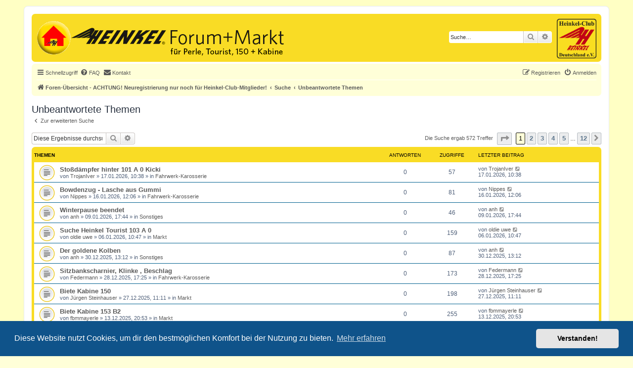

--- FILE ---
content_type: text/html; charset=UTF-8
request_url: https://forum.heinkel-club.de/search.php?search_id=unanswered&sid=12cd2aad8e3c42c6cc26eb91fc3e6df5
body_size: 11842
content:
<!DOCTYPE html>
<html dir="ltr" lang="de">
<head>
<meta charset="utf-8" />
<meta http-equiv="X-UA-Compatible" content="IE=edge">
<meta name="viewport" content="width=device-width, initial-scale=1" />

<title>Das Heinkel Forum für Perle, Roller und Kabine - Unbeantwortete Themen</title>

	<link rel="alternate" type="application/atom+xml" title="Feed - Das Heinkel Forum für Perle, Roller und Kabine" href="/app.php/feed?sid=11c362ef92c2e6959b830a5056206ac2">		<link rel="alternate" type="application/atom+xml" title="Feed - Alle Foren" href="/app.php/feed/forums?sid=11c362ef92c2e6959b830a5056206ac2">					

<!--
	phpBB style name: HCD_Style
	Based on style:   prosilver (this is the default phpBB3 style)
	Original author:  Tom Beddard ( http://www.subBlue.com/ )
	Modified by: Heinkel-Club Deutschland
-->

<link href="./styles/prosilver/theme/stylesheet.css?assets_version=66" rel="stylesheet" />
<link href="./assets/css/font-awesome.min.css?assets_version=66" rel="stylesheet">
<link href="./styles/HCD_Style/theme/stylesheet.css?assets_version=66" rel="stylesheet">
<link href="./styles/HCD_Style/theme/de/stylesheet.css?assets_version=66" rel="stylesheet">
<link href="./styles/prosilver/theme/de/stylesheet.css?assets_version=66" rel="stylesheet" />
<link href="./styles/prosilver/theme/responsive.css?assets_version=66" rel="stylesheet"  media="all and (max-width: 700px), all and (max-device-width: 700px)" />
<link href="./styles/HCD_Style/theme/hcd_responsive.css?assets_version=66" rel="stylesheet"  media="all and (max-width: 700px), all and (max-device-width: 700px)" />


	<link href="./assets/cookieconsent/cookieconsent.min.css?assets_version=66" rel="stylesheet">

<!--[if lte IE 9]>
	<link href="./styles/HCD_Style/theme/tweaks.css?assets_version=66" rel="stylesheet">
<![endif]-->


<link href="./ext/phpbb/pages/styles/prosilver/theme/pages_common.css?assets_version=66" rel="stylesheet" media="screen">
<link href="./ext/rmcgirr83/contactadmin/styles/prosilver/theme/imageset.css?assets_version=66" rel="stylesheet" media="screen">


<link rel="shortcut icon" href="./styles/HCD_Style/favicon.ico" type="image/x-icon" />
</head>
<body id="phpbb" class="nojs notouch section-search ltr ">


<div id="wrap" class="wrap">
	<a id="top" class="top-anchor" accesskey="t"></a>
	<div id="page-header">
		<div class="headerbar" role="banner">
					<div class="inner">
				<div id="home_button">
					<a href="https://www.heinkel-club.de/" title="zur Homepage des Heinkel-Club Deutschland">
					<img title="zur Homepage des Heinkel-Club" alt="zur Homepage des Heinkel-Club" src="./styles/HCD_Style/theme/images/Home-100px.gif"></img>
					</a>
				</div>
				<span id="head_center_logo"><a href="./index.php?sid=11c362ef92c2e6959b830a5056206ac2" title="Foren-Übersicht - ACHTUNG! Neuregistrierung nur noch für Heinkel-Club-Mitglieder!" id="logo"><span class="imageset site_logo"></span></a></span>
				<div id="site-description" class="site-description">
					<div id="site-description_right" class="site-description_right">
						<div id="club-logo"><a href="https://www.heinkel-club.de/" title="zur Homepage des Heinkel-Club Deutschland">
							<img title="zur Homepage des Heinkel-Club" alt="zur Homepage des Heinkel-Club" src="./styles/HCD_Style/theme/images/club_logo.png" style="height:8em;"></img>
						</a></div>
					
																		<div id="search-box" class="search-box search-header" role="search">
							<form action="./search.php?sid=11c362ef92c2e6959b830a5056206ac2" method="get" id="search">
							<fieldset>
								<input name="keywords" id="keywords" type="search" maxlength="128" title="Suche nach Wörtern" class="inputbox search tiny" size="20" value="" placeholder="Suche…" />
								<button class="button button-search" type="submit" title="Suche">
									<i class="icon fa-search fa-fw" aria-hidden="true"></i><span class="sr-only">Suche</span>
								</button>
								<a href="./search.php?sid=11c362ef92c2e6959b830a5056206ac2" class="button button-search-end" title="Erweiterte Suche">
									<i class="icon fa-cog fa-fw" aria-hidden="true"></i><span class="sr-only">Erweiterte Suche</span>
								</a>
								<input type="hidden" name="sid" value="11c362ef92c2e6959b830a5056206ac2" />

							</fieldset>
							</form>
						</div>
																	</div>
				</div>
			</div>
					</div>
				<div class="navbar" role="navigation">
	<div class="inner">

	<ul id="nav-main" class="nav-main linklist" role="menubar">

		<li id="quick-links" class="quick-links dropdown-container responsive-menu" data-skip-responsive="true">
			<a href="#" class="dropdown-trigger">
				<i class="icon fa-bars fa-fw" aria-hidden="true"></i><span>Schnellzugriff</span>
			</a>
			<div class="dropdown">
				<div class="pointer"><div class="pointer-inner"></div></div>
				<ul class="dropdown-contents" role="menu">
					
											<li class="separator"></li>
																									<li>
								<a href="./search.php?search_id=unanswered&amp;sid=11c362ef92c2e6959b830a5056206ac2" role="menuitem">
									<i class="icon fa-file-o fa-fw icon-gray" aria-hidden="true"></i><span>Unbeantwortete Themen</span>
								</a>
							</li>
							<li>
								<a href="./search.php?search_id=active_topics&amp;sid=11c362ef92c2e6959b830a5056206ac2" role="menuitem">
									<i class="icon fa-file-o fa-fw icon-blue" aria-hidden="true"></i><span>Aktive Themen</span>
								</a>
							</li>
							<li class="separator"></li>
							<li>
								<a href="./search.php?sid=11c362ef92c2e6959b830a5056206ac2" role="menuitem">
									<i class="icon fa-search fa-fw" aria-hidden="true"></i><span>Suche</span>
								</a>
							</li>
					
										<li class="separator"></li>

									</ul>
			</div>
		</li>

				<li data-skip-responsive="true">
			<a href="/app.php/help/faq?sid=11c362ef92c2e6959b830a5056206ac2" rel="help" title="Häufig gestellte Fragen" role="menuitem">
				<i class="icon fa-question-circle fa-fw" aria-hidden="true"></i><span>FAQ</span>
			</a>
		</li>
			<li class="" data-last-responsive="true">
		<a href="/app.php/contactadmin?sid=11c362ef92c2e6959b830a5056206ac2" role="menuitem">
			<i class="icon fa-envelope fa-fw" aria-hidden="true"></i><span>Kontakt</span>
		</a>
	</li>
				
			<li class="rightside"  data-skip-responsive="true">
			<a href="./ucp.php?mode=login&amp;redirect=search.php%3Fsearch_id%3Dunanswered&amp;sid=11c362ef92c2e6959b830a5056206ac2" title="Anmelden" accesskey="x" role="menuitem">
				<i class="icon fa-power-off fa-fw" aria-hidden="true"></i><span>Anmelden</span>
			</a>
		</li>
					<li class="rightside" data-skip-responsive="true">
				<a href="./ucp.php?mode=register&amp;sid=11c362ef92c2e6959b830a5056206ac2" role="menuitem">
					<i class="icon fa-pencil-square-o  fa-fw" aria-hidden="true"></i><span>Registrieren</span>
				</a>
			</li>
						</ul>

	<ul id="nav-breadcrumbs" class="nav-breadcrumbs linklist navlinks" role="menubar">
				
		
		<li class="breadcrumbs" itemscope itemtype="https://schema.org/BreadcrumbList">

			
							<span class="crumb" itemtype="https://schema.org/ListItem" itemprop="itemListElement" itemscope><a itemprop="item" href="./index.php?sid=11c362ef92c2e6959b830a5056206ac2" accesskey="h" data-navbar-reference="index"><i class="icon fa-home fa-fw"></i><span itemprop="name">Foren-Übersicht - ACHTUNG! Neuregistrierung nur noch für Heinkel-Club-Mitglieder!</span></a><meta itemprop="position" content="1" /></span>

											
								<span class="crumb" itemtype="https://schema.org/ListItem" itemprop="itemListElement" itemscope><a itemprop="item" href="./search.php?sid=11c362ef92c2e6959b830a5056206ac2"><span itemprop="name">Suche</span></a><meta itemprop="position" content="2" /></span>
															
								<span class="crumb" itemtype="https://schema.org/ListItem" itemprop="itemListElement" itemscope><a itemprop="item" href="./search.php?search_id=unanswered&amp;sid=11c362ef92c2e6959b830a5056206ac2"><span itemprop="name">Unbeantwortete Themen</span></a><meta itemprop="position" content="3" /></span>
							
					</li>

		
					<li class="rightside responsive-search">
				<a href="./search.php?sid=11c362ef92c2e6959b830a5056206ac2" title="Zeigt die erweiterten Suchoptionen an" role="menuitem">
					<i class="icon fa-search fa-fw" aria-hidden="true"></i><span class="sr-only">Suche</span>
				</a>
			</li>
			</ul>

	</div>
</div>
	</div>

	
	<a id="start_here" class="anchor"></a>
	<div id="page-body" class="page-body" role="main">
		
		

<h2 class="searchresults-title">Unbeantwortete Themen</h2>

	<p class="advanced-search-link">
		<a class="arrow-left" href="./search.php?sid=11c362ef92c2e6959b830a5056206ac2" title="Erweiterte Suche">
			<i class="icon fa-angle-left fa-fw icon-black" aria-hidden="true"></i><span>Zur erweiterten Suche</span>
		</a>
	</p>


	<div class="action-bar bar-top">

			<div class="search-box" role="search">
			<form method="post" action="./search.php?st=0&amp;sk=t&amp;sd=d&amp;sr=topics&amp;sid=11c362ef92c2e6959b830a5056206ac2&amp;search_id=unanswered">
			<fieldset>
				<input class="inputbox search tiny" type="search" name="add_keywords" id="add_keywords" value="" placeholder="Diese Ergebnisse durchsuchen" />
				<button class="button button-search" type="submit" title="Suche">
					<i class="icon fa-search fa-fw" aria-hidden="true"></i><span class="sr-only">Suche</span>
				</button>
				<a href="./search.php?sid=11c362ef92c2e6959b830a5056206ac2" class="button button-search-end" title="Erweiterte Suche">
					<i class="icon fa-cog fa-fw" aria-hidden="true"></i><span class="sr-only">Erweiterte Suche</span>
				</a>
			</fieldset>
			</form>
		</div>
	
		
		<div class="pagination">
						Die Suche ergab 572 Treffer
							<ul>
	<li class="dropdown-container dropdown-button-control dropdown-page-jump page-jump">
		<a class="button button-icon-only dropdown-trigger" href="#" title="Klicke, um auf Seite … zu gehen" role="button"><i class="icon fa-level-down fa-rotate-270" aria-hidden="true"></i><span class="sr-only">Seite <strong>1</strong> von <strong>12</strong></span></a>
		<div class="dropdown">
			<div class="pointer"><div class="pointer-inner"></div></div>
			<ul class="dropdown-contents">
				<li>Gehe zu Seite:</li>
				<li class="page-jump-form">
					<input type="number" name="page-number" min="1" max="999999" title="Gib die Nummer der Seite an, zu der du gehen möchtest." class="inputbox tiny" data-per-page="50" data-base-url=".&#x2F;search.php&#x3F;st&#x3D;0&amp;amp&#x3B;sk&#x3D;t&amp;amp&#x3B;sd&#x3D;d&amp;amp&#x3B;sr&#x3D;topics&amp;amp&#x3B;sid&#x3D;11c362ef92c2e6959b830a5056206ac2&amp;amp&#x3B;search_id&#x3D;unanswered" data-start-name="start" />
					<input class="button2" value="Los" type="button" />
				</li>
			</ul>
		</div>
	</li>
		<li class="active"><span>1</span></li>
				<li><a class="button" href="./search.php?st=0&amp;sk=t&amp;sd=d&amp;sr=topics&amp;sid=11c362ef92c2e6959b830a5056206ac2&amp;search_id=unanswered&amp;start=50" role="button">2</a></li>
				<li><a class="button" href="./search.php?st=0&amp;sk=t&amp;sd=d&amp;sr=topics&amp;sid=11c362ef92c2e6959b830a5056206ac2&amp;search_id=unanswered&amp;start=100" role="button">3</a></li>
				<li><a class="button" href="./search.php?st=0&amp;sk=t&amp;sd=d&amp;sr=topics&amp;sid=11c362ef92c2e6959b830a5056206ac2&amp;search_id=unanswered&amp;start=150" role="button">4</a></li>
				<li><a class="button" href="./search.php?st=0&amp;sk=t&amp;sd=d&amp;sr=topics&amp;sid=11c362ef92c2e6959b830a5056206ac2&amp;search_id=unanswered&amp;start=200" role="button">5</a></li>
			<li class="ellipsis" role="separator"><span>…</span></li>
				<li><a class="button" href="./search.php?st=0&amp;sk=t&amp;sd=d&amp;sr=topics&amp;sid=11c362ef92c2e6959b830a5056206ac2&amp;search_id=unanswered&amp;start=550" role="button">12</a></li>
				<li class="arrow next"><a class="button button-icon-only" href="./search.php?st=0&amp;sk=t&amp;sd=d&amp;sr=topics&amp;sid=11c362ef92c2e6959b830a5056206ac2&amp;search_id=unanswered&amp;start=50" rel="next" role="button"><i class="icon fa-chevron-right fa-fw" aria-hidden="true"></i><span class="sr-only">Nächste</span></a></li>
	</ul>
					</div>
	</div>


		<div class="forumbg">

		<div class="inner">
		<ul class="topiclist">
			<li class="header">
				<dl class="row-item">
					<dt><div class="list-inner">Themen</div></dt>
					<dd class="posts">Antworten</dd>
					<dd class="views">Zugriffe</dd>
					<dd class="lastpost"><span>Letzter Beitrag</span></dd>
									</dl>
			</li>
		</ul>
		<ul class="topiclist topics">

								<li class="row bg1">
				<dl class="row-item topic_read">
					<dt title="Es gibt keine neuen ungelesenen Beiträge in diesem Thema.">
												<div class="list-inner">
																					<a href="./viewtopic.php?t=5254&amp;sid=11c362ef92c2e6959b830a5056206ac2" class="topictitle">Stoßdämpfer hinter 101 A 0 Kicki</a>
																												<br />
							
															<div class="responsive-show" style="display: none;">
									Letzter Beitrag von <a href="./memberlist.php?mode=viewprofile&amp;u=4349&amp;sid=11c362ef92c2e6959b830a5056206ac2" class="username">TrojanIver</a> &laquo; <a href="./viewtopic.php?p=30901&amp;sid=11c362ef92c2e6959b830a5056206ac2#p30901" title="Gehe zum letzten Beitrag"><time datetime="2026-01-17T09:38:18+00:00">17.01.2026, 10:38</time></a>
									<br />Verfasst in <a href="./viewforum.php?f=2&amp;sid=11c362ef92c2e6959b830a5056206ac2">Fahrwerk-Karosserie</a>
								</div>
														
							<div class="responsive-hide left-box">
																																von <a href="./memberlist.php?mode=viewprofile&amp;u=4349&amp;sid=11c362ef92c2e6959b830a5056206ac2" class="username">TrojanIver</a> &raquo; <time datetime="2026-01-17T09:38:18+00:00">17.01.2026, 10:38</time> &raquo; in <a href="./viewforum.php?f=2&amp;sid=11c362ef92c2e6959b830a5056206ac2">Fahrwerk-Karosserie</a>
															</div>

							
													</div>
					</dt>
					<dd class="posts">0 <dfn>Antworten</dfn></dd>
					<dd class="views">57 <dfn>Zugriffe</dfn></dd>
					<dd class="lastpost">
						<span><dfn>Letzter Beitrag </dfn>von <a href="./memberlist.php?mode=viewprofile&amp;u=4349&amp;sid=11c362ef92c2e6959b830a5056206ac2" class="username">TrojanIver</a>															<a href="./viewtopic.php?p=30901&amp;sid=11c362ef92c2e6959b830a5056206ac2#p30901" title="Gehe zum letzten Beitrag">
									<i class="icon fa-external-link-square fa-fw icon-lightgray icon-md" aria-hidden="true"></i><span class="sr-only"></span>
								</a>
														<br /><time datetime="2026-01-17T09:38:18+00:00">17.01.2026, 10:38</time>
						</span>
					</dd>
									</dl>
			</li>
											<li class="row bg2">
				<dl class="row-item topic_read">
					<dt title="Es gibt keine neuen ungelesenen Beiträge in diesem Thema.">
												<div class="list-inner">
																					<a href="./viewtopic.php?t=5253&amp;sid=11c362ef92c2e6959b830a5056206ac2" class="topictitle">Bowdenzug - Lasche aus Gummi</a>
																												<br />
							
															<div class="responsive-show" style="display: none;">
									Letzter Beitrag von <a href="./memberlist.php?mode=viewprofile&amp;u=1602&amp;sid=11c362ef92c2e6959b830a5056206ac2" class="username">Nippes</a> &laquo; <a href="./viewtopic.php?p=30900&amp;sid=11c362ef92c2e6959b830a5056206ac2#p30900" title="Gehe zum letzten Beitrag"><time datetime="2026-01-16T11:06:34+00:00">16.01.2026, 12:06</time></a>
									<br />Verfasst in <a href="./viewforum.php?f=2&amp;sid=11c362ef92c2e6959b830a5056206ac2">Fahrwerk-Karosserie</a>
								</div>
														
							<div class="responsive-hide left-box">
																																von <a href="./memberlist.php?mode=viewprofile&amp;u=1602&amp;sid=11c362ef92c2e6959b830a5056206ac2" class="username">Nippes</a> &raquo; <time datetime="2026-01-16T11:06:34+00:00">16.01.2026, 12:06</time> &raquo; in <a href="./viewforum.php?f=2&amp;sid=11c362ef92c2e6959b830a5056206ac2">Fahrwerk-Karosserie</a>
															</div>

							
													</div>
					</dt>
					<dd class="posts">0 <dfn>Antworten</dfn></dd>
					<dd class="views">81 <dfn>Zugriffe</dfn></dd>
					<dd class="lastpost">
						<span><dfn>Letzter Beitrag </dfn>von <a href="./memberlist.php?mode=viewprofile&amp;u=1602&amp;sid=11c362ef92c2e6959b830a5056206ac2" class="username">Nippes</a>															<a href="./viewtopic.php?p=30900&amp;sid=11c362ef92c2e6959b830a5056206ac2#p30900" title="Gehe zum letzten Beitrag">
									<i class="icon fa-external-link-square fa-fw icon-lightgray icon-md" aria-hidden="true"></i><span class="sr-only"></span>
								</a>
														<br /><time datetime="2026-01-16T11:06:34+00:00">16.01.2026, 12:06</time>
						</span>
					</dd>
									</dl>
			</li>
											<li class="row bg1">
				<dl class="row-item topic_read">
					<dt title="Es gibt keine neuen ungelesenen Beiträge in diesem Thema.">
												<div class="list-inner">
																					<a href="./viewtopic.php?t=5250&amp;sid=11c362ef92c2e6959b830a5056206ac2" class="topictitle">Winterpause beendet</a>
																												<br />
							
															<div class="responsive-show" style="display: none;">
									Letzter Beitrag von <a href="./memberlist.php?mode=viewprofile&amp;u=16&amp;sid=11c362ef92c2e6959b830a5056206ac2" class="username">anh</a> &laquo; <a href="./viewtopic.php?p=30879&amp;sid=11c362ef92c2e6959b830a5056206ac2#p30879" title="Gehe zum letzten Beitrag"><time datetime="2026-01-09T16:44:36+00:00">09.01.2026, 17:44</time></a>
									<br />Verfasst in <a href="./viewforum.php?f=4&amp;sid=11c362ef92c2e6959b830a5056206ac2">Sonstiges</a>
								</div>
														
							<div class="responsive-hide left-box">
																																von <a href="./memberlist.php?mode=viewprofile&amp;u=16&amp;sid=11c362ef92c2e6959b830a5056206ac2" class="username">anh</a> &raquo; <time datetime="2026-01-09T16:44:36+00:00">09.01.2026, 17:44</time> &raquo; in <a href="./viewforum.php?f=4&amp;sid=11c362ef92c2e6959b830a5056206ac2">Sonstiges</a>
															</div>

							
													</div>
					</dt>
					<dd class="posts">0 <dfn>Antworten</dfn></dd>
					<dd class="views">46 <dfn>Zugriffe</dfn></dd>
					<dd class="lastpost">
						<span><dfn>Letzter Beitrag </dfn>von <a href="./memberlist.php?mode=viewprofile&amp;u=16&amp;sid=11c362ef92c2e6959b830a5056206ac2" class="username">anh</a>															<a href="./viewtopic.php?p=30879&amp;sid=11c362ef92c2e6959b830a5056206ac2#p30879" title="Gehe zum letzten Beitrag">
									<i class="icon fa-external-link-square fa-fw icon-lightgray icon-md" aria-hidden="true"></i><span class="sr-only"></span>
								</a>
														<br /><time datetime="2026-01-09T16:44:36+00:00">09.01.2026, 17:44</time>
						</span>
					</dd>
									</dl>
			</li>
											<li class="row bg2">
				<dl class="row-item topic_read">
					<dt title="Es gibt keine neuen ungelesenen Beiträge in diesem Thema.">
												<div class="list-inner">
																					<a href="./viewtopic.php?t=5249&amp;sid=11c362ef92c2e6959b830a5056206ac2" class="topictitle">Suche Heinkel Tourist 103 A 0</a>
																												<br />
							
															<div class="responsive-show" style="display: none;">
									Letzter Beitrag von <a href="./memberlist.php?mode=viewprofile&amp;u=1643&amp;sid=11c362ef92c2e6959b830a5056206ac2" class="username">oldie uwe</a> &laquo; <a href="./viewtopic.php?p=30868&amp;sid=11c362ef92c2e6959b830a5056206ac2#p30868" title="Gehe zum letzten Beitrag"><time datetime="2026-01-06T09:47:13+00:00">06.01.2026, 10:47</time></a>
									<br />Verfasst in <a href="./viewforum.php?f=17&amp;sid=11c362ef92c2e6959b830a5056206ac2">Markt</a>
								</div>
														
							<div class="responsive-hide left-box">
																																von <a href="./memberlist.php?mode=viewprofile&amp;u=1643&amp;sid=11c362ef92c2e6959b830a5056206ac2" class="username">oldie uwe</a> &raquo; <time datetime="2026-01-06T09:47:13+00:00">06.01.2026, 10:47</time> &raquo; in <a href="./viewforum.php?f=17&amp;sid=11c362ef92c2e6959b830a5056206ac2">Markt</a>
															</div>

							
													</div>
					</dt>
					<dd class="posts">0 <dfn>Antworten</dfn></dd>
					<dd class="views">159 <dfn>Zugriffe</dfn></dd>
					<dd class="lastpost">
						<span><dfn>Letzter Beitrag </dfn>von <a href="./memberlist.php?mode=viewprofile&amp;u=1643&amp;sid=11c362ef92c2e6959b830a5056206ac2" class="username">oldie uwe</a>															<a href="./viewtopic.php?p=30868&amp;sid=11c362ef92c2e6959b830a5056206ac2#p30868" title="Gehe zum letzten Beitrag">
									<i class="icon fa-external-link-square fa-fw icon-lightgray icon-md" aria-hidden="true"></i><span class="sr-only"></span>
								</a>
														<br /><time datetime="2026-01-06T09:47:13+00:00">06.01.2026, 10:47</time>
						</span>
					</dd>
									</dl>
			</li>
											<li class="row bg1">
				<dl class="row-item topic_read">
					<dt title="Es gibt keine neuen ungelesenen Beiträge in diesem Thema.">
												<div class="list-inner">
																					<a href="./viewtopic.php?t=5245&amp;sid=11c362ef92c2e6959b830a5056206ac2" class="topictitle">Der goldene Kolben</a>
																												<br />
							
															<div class="responsive-show" style="display: none;">
									Letzter Beitrag von <a href="./memberlist.php?mode=viewprofile&amp;u=16&amp;sid=11c362ef92c2e6959b830a5056206ac2" class="username">anh</a> &laquo; <a href="./viewtopic.php?p=30854&amp;sid=11c362ef92c2e6959b830a5056206ac2#p30854" title="Gehe zum letzten Beitrag"><time datetime="2025-12-30T12:12:15+00:00">30.12.2025, 13:12</time></a>
									<br />Verfasst in <a href="./viewforum.php?f=4&amp;sid=11c362ef92c2e6959b830a5056206ac2">Sonstiges</a>
								</div>
														
							<div class="responsive-hide left-box">
																																von <a href="./memberlist.php?mode=viewprofile&amp;u=16&amp;sid=11c362ef92c2e6959b830a5056206ac2" class="username">anh</a> &raquo; <time datetime="2025-12-30T12:12:15+00:00">30.12.2025, 13:12</time> &raquo; in <a href="./viewforum.php?f=4&amp;sid=11c362ef92c2e6959b830a5056206ac2">Sonstiges</a>
															</div>

							
													</div>
					</dt>
					<dd class="posts">0 <dfn>Antworten</dfn></dd>
					<dd class="views">87 <dfn>Zugriffe</dfn></dd>
					<dd class="lastpost">
						<span><dfn>Letzter Beitrag </dfn>von <a href="./memberlist.php?mode=viewprofile&amp;u=16&amp;sid=11c362ef92c2e6959b830a5056206ac2" class="username">anh</a>															<a href="./viewtopic.php?p=30854&amp;sid=11c362ef92c2e6959b830a5056206ac2#p30854" title="Gehe zum letzten Beitrag">
									<i class="icon fa-external-link-square fa-fw icon-lightgray icon-md" aria-hidden="true"></i><span class="sr-only"></span>
								</a>
														<br /><time datetime="2025-12-30T12:12:15+00:00">30.12.2025, 13:12</time>
						</span>
					</dd>
									</dl>
			</li>
											<li class="row bg2">
				<dl class="row-item topic_read">
					<dt title="Es gibt keine neuen ungelesenen Beiträge in diesem Thema.">
												<div class="list-inner">
																					<a href="./viewtopic.php?t=5242&amp;sid=11c362ef92c2e6959b830a5056206ac2" class="topictitle">Sitzbankscharnier, Klinke , Beschlag</a>
																												<br />
							
															<div class="responsive-show" style="display: none;">
									Letzter Beitrag von <a href="./memberlist.php?mode=viewprofile&amp;u=4378&amp;sid=11c362ef92c2e6959b830a5056206ac2" class="username">Federmann</a> &laquo; <a href="./viewtopic.php?p=30850&amp;sid=11c362ef92c2e6959b830a5056206ac2#p30850" title="Gehe zum letzten Beitrag"><time datetime="2025-12-28T16:25:13+00:00">28.12.2025, 17:25</time></a>
									<br />Verfasst in <a href="./viewforum.php?f=2&amp;sid=11c362ef92c2e6959b830a5056206ac2">Fahrwerk-Karosserie</a>
								</div>
														
							<div class="responsive-hide left-box">
																																von <a href="./memberlist.php?mode=viewprofile&amp;u=4378&amp;sid=11c362ef92c2e6959b830a5056206ac2" class="username">Federmann</a> &raquo; <time datetime="2025-12-28T16:25:13+00:00">28.12.2025, 17:25</time> &raquo; in <a href="./viewforum.php?f=2&amp;sid=11c362ef92c2e6959b830a5056206ac2">Fahrwerk-Karosserie</a>
															</div>

							
													</div>
					</dt>
					<dd class="posts">0 <dfn>Antworten</dfn></dd>
					<dd class="views">173 <dfn>Zugriffe</dfn></dd>
					<dd class="lastpost">
						<span><dfn>Letzter Beitrag </dfn>von <a href="./memberlist.php?mode=viewprofile&amp;u=4378&amp;sid=11c362ef92c2e6959b830a5056206ac2" class="username">Federmann</a>															<a href="./viewtopic.php?p=30850&amp;sid=11c362ef92c2e6959b830a5056206ac2#p30850" title="Gehe zum letzten Beitrag">
									<i class="icon fa-external-link-square fa-fw icon-lightgray icon-md" aria-hidden="true"></i><span class="sr-only"></span>
								</a>
														<br /><time datetime="2025-12-28T16:25:13+00:00">28.12.2025, 17:25</time>
						</span>
					</dd>
									</dl>
			</li>
											<li class="row bg1">
				<dl class="row-item topic_read">
					<dt title="Es gibt keine neuen ungelesenen Beiträge in diesem Thema.">
												<div class="list-inner">
																					<a href="./viewtopic.php?t=5240&amp;sid=11c362ef92c2e6959b830a5056206ac2" class="topictitle">Biete Kabine 150</a>
																												<br />
							
															<div class="responsive-show" style="display: none;">
									Letzter Beitrag von <a href="./memberlist.php?mode=viewprofile&amp;u=4533&amp;sid=11c362ef92c2e6959b830a5056206ac2" class="username">Jürgen Steinhauser</a> &laquo; <a href="./viewtopic.php?p=30841&amp;sid=11c362ef92c2e6959b830a5056206ac2#p30841" title="Gehe zum letzten Beitrag"><time datetime="2025-12-27T10:11:57+00:00">27.12.2025, 11:11</time></a>
									<br />Verfasst in <a href="./viewforum.php?f=17&amp;sid=11c362ef92c2e6959b830a5056206ac2">Markt</a>
								</div>
														
							<div class="responsive-hide left-box">
																																von <a href="./memberlist.php?mode=viewprofile&amp;u=4533&amp;sid=11c362ef92c2e6959b830a5056206ac2" class="username">Jürgen Steinhauser</a> &raquo; <time datetime="2025-12-27T10:11:57+00:00">27.12.2025, 11:11</time> &raquo; in <a href="./viewforum.php?f=17&amp;sid=11c362ef92c2e6959b830a5056206ac2">Markt</a>
															</div>

							
													</div>
					</dt>
					<dd class="posts">0 <dfn>Antworten</dfn></dd>
					<dd class="views">198 <dfn>Zugriffe</dfn></dd>
					<dd class="lastpost">
						<span><dfn>Letzter Beitrag </dfn>von <a href="./memberlist.php?mode=viewprofile&amp;u=4533&amp;sid=11c362ef92c2e6959b830a5056206ac2" class="username">Jürgen Steinhauser</a>															<a href="./viewtopic.php?p=30841&amp;sid=11c362ef92c2e6959b830a5056206ac2#p30841" title="Gehe zum letzten Beitrag">
									<i class="icon fa-external-link-square fa-fw icon-lightgray icon-md" aria-hidden="true"></i><span class="sr-only"></span>
								</a>
														<br /><time datetime="2025-12-27T10:11:57+00:00">27.12.2025, 11:11</time>
						</span>
					</dd>
									</dl>
			</li>
											<li class="row bg2">
				<dl class="row-item topic_read">
					<dt title="Es gibt keine neuen ungelesenen Beiträge in diesem Thema.">
												<div class="list-inner">
																					<a href="./viewtopic.php?t=5232&amp;sid=11c362ef92c2e6959b830a5056206ac2" class="topictitle">Biete Kabine 153 B2</a>
																												<br />
							
															<div class="responsive-show" style="display: none;">
									Letzter Beitrag von <a href="./memberlist.php?mode=viewprofile&amp;u=4502&amp;sid=11c362ef92c2e6959b830a5056206ac2" class="username">fbmmayerle</a> &laquo; <a href="./viewtopic.php?p=30812&amp;sid=11c362ef92c2e6959b830a5056206ac2#p30812" title="Gehe zum letzten Beitrag"><time datetime="2025-12-13T19:53:53+00:00">13.12.2025, 20:53</time></a>
									<br />Verfasst in <a href="./viewforum.php?f=17&amp;sid=11c362ef92c2e6959b830a5056206ac2">Markt</a>
								</div>
														
							<div class="responsive-hide left-box">
																																von <a href="./memberlist.php?mode=viewprofile&amp;u=4502&amp;sid=11c362ef92c2e6959b830a5056206ac2" class="username">fbmmayerle</a> &raquo; <time datetime="2025-12-13T19:53:53+00:00">13.12.2025, 20:53</time> &raquo; in <a href="./viewforum.php?f=17&amp;sid=11c362ef92c2e6959b830a5056206ac2">Markt</a>
															</div>

							
													</div>
					</dt>
					<dd class="posts">0 <dfn>Antworten</dfn></dd>
					<dd class="views">255 <dfn>Zugriffe</dfn></dd>
					<dd class="lastpost">
						<span><dfn>Letzter Beitrag </dfn>von <a href="./memberlist.php?mode=viewprofile&amp;u=4502&amp;sid=11c362ef92c2e6959b830a5056206ac2" class="username">fbmmayerle</a>															<a href="./viewtopic.php?p=30812&amp;sid=11c362ef92c2e6959b830a5056206ac2#p30812" title="Gehe zum letzten Beitrag">
									<i class="icon fa-external-link-square fa-fw icon-lightgray icon-md" aria-hidden="true"></i><span class="sr-only"></span>
								</a>
														<br /><time datetime="2025-12-13T19:53:53+00:00">13.12.2025, 20:53</time>
						</span>
					</dd>
									</dl>
			</li>
											<li class="row bg1">
				<dl class="row-item topic_read">
					<dt title="Es gibt keine neuen ungelesenen Beiträge in diesem Thema.">
												<div class="list-inner">
																					<a href="./viewtopic.php?t=5227&amp;sid=11c362ef92c2e6959b830a5056206ac2" class="topictitle">Erfahrungen mit Dellorto-Vergasern am Heinkel</a>
																												<br />
							
															<div class="responsive-show" style="display: none;">
									Letzter Beitrag von <a href="./memberlist.php?mode=viewprofile&amp;u=56&amp;sid=11c362ef92c2e6959b830a5056206ac2" class="username">Bernd Hünten</a> &laquo; <a href="./viewtopic.php?p=30782&amp;sid=11c362ef92c2e6959b830a5056206ac2#p30782" title="Gehe zum letzten Beitrag"><time datetime="2025-12-10T09:11:27+00:00">10.12.2025, 10:11</time></a>
									<br />Verfasst in <a href="./viewforum.php?f=1&amp;sid=11c362ef92c2e6959b830a5056206ac2">Technik / Antrieb</a>
								</div>
														
							<div class="responsive-hide left-box">
																																von <a href="./memberlist.php?mode=viewprofile&amp;u=56&amp;sid=11c362ef92c2e6959b830a5056206ac2" class="username">Bernd Hünten</a> &raquo; <time datetime="2025-12-10T09:11:27+00:00">10.12.2025, 10:11</time> &raquo; in <a href="./viewforum.php?f=1&amp;sid=11c362ef92c2e6959b830a5056206ac2">Technik / Antrieb</a>
															</div>

							
													</div>
					</dt>
					<dd class="posts">0 <dfn>Antworten</dfn></dd>
					<dd class="views">209 <dfn>Zugriffe</dfn></dd>
					<dd class="lastpost">
						<span><dfn>Letzter Beitrag </dfn>von <a href="./memberlist.php?mode=viewprofile&amp;u=56&amp;sid=11c362ef92c2e6959b830a5056206ac2" class="username">Bernd Hünten</a>															<a href="./viewtopic.php?p=30782&amp;sid=11c362ef92c2e6959b830a5056206ac2#p30782" title="Gehe zum letzten Beitrag">
									<i class="icon fa-external-link-square fa-fw icon-lightgray icon-md" aria-hidden="true"></i><span class="sr-only"></span>
								</a>
														<br /><time datetime="2025-12-10T09:11:27+00:00">10.12.2025, 10:11</time>
						</span>
					</dd>
									</dl>
			</li>
											<li class="row bg2">
				<dl class="row-item topic_read">
					<dt title="Es gibt keine neuen ungelesenen Beiträge in diesem Thema.">
												<div class="list-inner">
																					<a href="./viewtopic.php?t=5225&amp;sid=11c362ef92c2e6959b830a5056206ac2" class="topictitle">Biete:  103-A2, Fronthaube, guter Zustand, kein Rost, entlackt</a>
																												<br />
							
															<div class="responsive-show" style="display: none;">
									Letzter Beitrag von <a href="./memberlist.php?mode=viewprofile&amp;u=2610&amp;sid=11c362ef92c2e6959b830a5056206ac2" class="username">Peter_M</a> &laquo; <a href="./viewtopic.php?p=30779&amp;sid=11c362ef92c2e6959b830a5056206ac2#p30779" title="Gehe zum letzten Beitrag"><time datetime="2025-12-09T12:31:24+00:00">09.12.2025, 13:31</time></a>
									<br />Verfasst in <a href="./viewforum.php?f=17&amp;sid=11c362ef92c2e6959b830a5056206ac2">Markt</a>
								</div>
														
							<div class="responsive-hide left-box">
																<i class="icon fa-paperclip fa-fw" aria-hidden="true"></i>																von <a href="./memberlist.php?mode=viewprofile&amp;u=2610&amp;sid=11c362ef92c2e6959b830a5056206ac2" class="username">Peter_M</a> &raquo; <time datetime="2025-12-09T12:31:24+00:00">09.12.2025, 13:31</time> &raquo; in <a href="./viewforum.php?f=17&amp;sid=11c362ef92c2e6959b830a5056206ac2">Markt</a>
															</div>

							
													</div>
					</dt>
					<dd class="posts">0 <dfn>Antworten</dfn></dd>
					<dd class="views">176 <dfn>Zugriffe</dfn></dd>
					<dd class="lastpost">
						<span><dfn>Letzter Beitrag </dfn>von <a href="./memberlist.php?mode=viewprofile&amp;u=2610&amp;sid=11c362ef92c2e6959b830a5056206ac2" class="username">Peter_M</a>															<a href="./viewtopic.php?p=30779&amp;sid=11c362ef92c2e6959b830a5056206ac2#p30779" title="Gehe zum letzten Beitrag">
									<i class="icon fa-external-link-square fa-fw icon-lightgray icon-md" aria-hidden="true"></i><span class="sr-only"></span>
								</a>
														<br /><time datetime="2025-12-09T12:31:24+00:00">09.12.2025, 13:31</time>
						</span>
					</dd>
									</dl>
			</li>
											<li class="row bg1">
				<dl class="row-item topic_read">
					<dt title="Es gibt keine neuen ungelesenen Beiträge in diesem Thema.">
												<div class="list-inner">
																					<a href="./viewtopic.php?t=5224&amp;sid=11c362ef92c2e6959b830a5056206ac2" class="topictitle">Erinnerung: 10.12.2025 12:00 Uhr - letzte Bestellannahme</a>
																												<br />
							
															<div class="responsive-show" style="display: none;">
									Letzter Beitrag von <a href="./memberlist.php?mode=viewprofile&amp;u=16&amp;sid=11c362ef92c2e6959b830a5056206ac2" class="username">anh</a> &laquo; <a href="./viewtopic.php?p=30778&amp;sid=11c362ef92c2e6959b830a5056206ac2#p30778" title="Gehe zum letzten Beitrag"><time datetime="2025-12-09T09:19:50+00:00">09.12.2025, 10:19</time></a>
									<br />Verfasst in <a href="./viewforum.php?f=4&amp;sid=11c362ef92c2e6959b830a5056206ac2">Sonstiges</a>
								</div>
														
							<div class="responsive-hide left-box">
																																von <a href="./memberlist.php?mode=viewprofile&amp;u=16&amp;sid=11c362ef92c2e6959b830a5056206ac2" class="username">anh</a> &raquo; <time datetime="2025-12-09T09:19:50+00:00">09.12.2025, 10:19</time> &raquo; in <a href="./viewforum.php?f=4&amp;sid=11c362ef92c2e6959b830a5056206ac2">Sonstiges</a>
															</div>

							
													</div>
					</dt>
					<dd class="posts">0 <dfn>Antworten</dfn></dd>
					<dd class="views">75 <dfn>Zugriffe</dfn></dd>
					<dd class="lastpost">
						<span><dfn>Letzter Beitrag </dfn>von <a href="./memberlist.php?mode=viewprofile&amp;u=16&amp;sid=11c362ef92c2e6959b830a5056206ac2" class="username">anh</a>															<a href="./viewtopic.php?p=30778&amp;sid=11c362ef92c2e6959b830a5056206ac2#p30778" title="Gehe zum letzten Beitrag">
									<i class="icon fa-external-link-square fa-fw icon-lightgray icon-md" aria-hidden="true"></i><span class="sr-only"></span>
								</a>
														<br /><time datetime="2025-12-09T09:19:50+00:00">09.12.2025, 10:19</time>
						</span>
					</dd>
									</dl>
			</li>
											<li class="row bg2">
				<dl class="row-item topic_read">
					<dt title="Es gibt keine neuen ungelesenen Beiträge in diesem Thema.">
												<div class="list-inner">
																					<a href="./viewtopic.php?t=5220&amp;sid=11c362ef92c2e6959b830a5056206ac2" class="topictitle">Biete 103 A2 Gespann mit Fußschaltung u. Rückwärtsgang</a>
																												<br />
							
															<div class="responsive-show" style="display: none;">
									Letzter Beitrag von <a href="./memberlist.php?mode=viewprofile&amp;u=2867&amp;sid=11c362ef92c2e6959b830a5056206ac2" class="username">Tommy59</a> &laquo; <a href="./viewtopic.php?p=30770&amp;sid=11c362ef92c2e6959b830a5056206ac2#p30770" title="Gehe zum letzten Beitrag"><time datetime="2025-12-03T02:31:56+00:00">03.12.2025, 03:31</time></a>
									<br />Verfasst in <a href="./viewforum.php?f=17&amp;sid=11c362ef92c2e6959b830a5056206ac2">Markt</a>
								</div>
														
							<div class="responsive-hide left-box">
																																von <a href="./memberlist.php?mode=viewprofile&amp;u=2867&amp;sid=11c362ef92c2e6959b830a5056206ac2" class="username">Tommy59</a> &raquo; <time datetime="2025-12-03T02:31:56+00:00">03.12.2025, 03:31</time> &raquo; in <a href="./viewforum.php?f=17&amp;sid=11c362ef92c2e6959b830a5056206ac2">Markt</a>
															</div>

							
													</div>
					</dt>
					<dd class="posts">0 <dfn>Antworten</dfn></dd>
					<dd class="views">298 <dfn>Zugriffe</dfn></dd>
					<dd class="lastpost">
						<span><dfn>Letzter Beitrag </dfn>von <a href="./memberlist.php?mode=viewprofile&amp;u=2867&amp;sid=11c362ef92c2e6959b830a5056206ac2" class="username">Tommy59</a>															<a href="./viewtopic.php?p=30770&amp;sid=11c362ef92c2e6959b830a5056206ac2#p30770" title="Gehe zum letzten Beitrag">
									<i class="icon fa-external-link-square fa-fw icon-lightgray icon-md" aria-hidden="true"></i><span class="sr-only"></span>
								</a>
														<br /><time datetime="2025-12-03T02:31:56+00:00">03.12.2025, 03:31</time>
						</span>
					</dd>
									</dl>
			</li>
											<li class="row bg1">
				<dl class="row-item topic_read">
					<dt title="Es gibt keine neuen ungelesenen Beiträge in diesem Thema.">
												<div class="list-inner">
																					<a href="./viewtopic.php?t=5218&amp;sid=11c362ef92c2e6959b830a5056206ac2" class="topictitle">...jetzt völlig Banane?</a>
																												<br />
							
															<div class="responsive-show" style="display: none;">
									Letzter Beitrag von <a href="./memberlist.php?mode=viewprofile&amp;u=4418&amp;sid=11c362ef92c2e6959b830a5056206ac2" class="username">Günni</a> &laquo; <a href="./viewtopic.php?p=30767&amp;sid=11c362ef92c2e6959b830a5056206ac2#p30767" title="Gehe zum letzten Beitrag"><time datetime="2025-12-02T06:41:43+00:00">02.12.2025, 07:41</time></a>
									<br />Verfasst in <a href="./viewforum.php?f=4&amp;sid=11c362ef92c2e6959b830a5056206ac2">Sonstiges</a>
								</div>
														
							<div class="responsive-hide left-box">
																<i class="icon fa-paperclip fa-fw" aria-hidden="true"></i>																von <a href="./memberlist.php?mode=viewprofile&amp;u=4418&amp;sid=11c362ef92c2e6959b830a5056206ac2" class="username">Günni</a> &raquo; <time datetime="2025-12-02T06:41:43+00:00">02.12.2025, 07:41</time> &raquo; in <a href="./viewforum.php?f=4&amp;sid=11c362ef92c2e6959b830a5056206ac2">Sonstiges</a>
															</div>

							
													</div>
					</dt>
					<dd class="posts">0 <dfn>Antworten</dfn></dd>
					<dd class="views">213 <dfn>Zugriffe</dfn></dd>
					<dd class="lastpost">
						<span><dfn>Letzter Beitrag </dfn>von <a href="./memberlist.php?mode=viewprofile&amp;u=4418&amp;sid=11c362ef92c2e6959b830a5056206ac2" class="username">Günni</a>															<a href="./viewtopic.php?p=30767&amp;sid=11c362ef92c2e6959b830a5056206ac2#p30767" title="Gehe zum letzten Beitrag">
									<i class="icon fa-external-link-square fa-fw icon-lightgray icon-md" aria-hidden="true"></i><span class="sr-only"></span>
								</a>
														<br /><time datetime="2025-12-02T06:41:43+00:00">02.12.2025, 07:41</time>
						</span>
					</dd>
									</dl>
			</li>
											<li class="row bg2">
				<dl class="row-item topic_read">
					<dt title="Es gibt keine neuen ungelesenen Beiträge in diesem Thema.">
												<div class="list-inner">
																					<a href="./viewtopic.php?t=5216&amp;sid=11c362ef92c2e6959b830a5056206ac2" class="topictitle">Velodrom 2026</a>
																												<br />
							
															<div class="responsive-show" style="display: none;">
									Letzter Beitrag von <a href="./memberlist.php?mode=viewprofile&amp;u=16&amp;sid=11c362ef92c2e6959b830a5056206ac2" class="username">anh</a> &laquo; <a href="./viewtopic.php?p=30758&amp;sid=11c362ef92c2e6959b830a5056206ac2#p30758" title="Gehe zum letzten Beitrag"><time datetime="2025-11-28T20:34:21+00:00">28.11.2025, 21:34</time></a>
									<br />Verfasst in <a href="./viewforum.php?f=7&amp;sid=11c362ef92c2e6959b830a5056206ac2">Treffen-Termine</a>
								</div>
														
							<div class="responsive-hide left-box">
																																von <a href="./memberlist.php?mode=viewprofile&amp;u=16&amp;sid=11c362ef92c2e6959b830a5056206ac2" class="username">anh</a> &raquo; <time datetime="2025-11-28T20:34:21+00:00">28.11.2025, 21:34</time> &raquo; in <a href="./viewforum.php?f=7&amp;sid=11c362ef92c2e6959b830a5056206ac2">Treffen-Termine</a>
															</div>

							
													</div>
					</dt>
					<dd class="posts">0 <dfn>Antworten</dfn></dd>
					<dd class="views">171 <dfn>Zugriffe</dfn></dd>
					<dd class="lastpost">
						<span><dfn>Letzter Beitrag </dfn>von <a href="./memberlist.php?mode=viewprofile&amp;u=16&amp;sid=11c362ef92c2e6959b830a5056206ac2" class="username">anh</a>															<a href="./viewtopic.php?p=30758&amp;sid=11c362ef92c2e6959b830a5056206ac2#p30758" title="Gehe zum letzten Beitrag">
									<i class="icon fa-external-link-square fa-fw icon-lightgray icon-md" aria-hidden="true"></i><span class="sr-only"></span>
								</a>
														<br /><time datetime="2025-11-28T20:34:21+00:00">28.11.2025, 21:34</time>
						</span>
					</dd>
									</dl>
			</li>
											<li class="row bg1">
				<dl class="row-item topic_read">
					<dt title="Es gibt keine neuen ungelesenen Beiträge in diesem Thema.">
												<div class="list-inner">
																					<a href="./viewtopic.php?t=5202&amp;sid=11c362ef92c2e6959b830a5056206ac2" class="topictitle">Suche Vergaser für 103A2</a>
																												<br />
							
															<div class="responsive-show" style="display: none;">
									Letzter Beitrag von <a href="./memberlist.php?mode=viewprofile&amp;u=4482&amp;sid=11c362ef92c2e6959b830a5056206ac2" class="username">winston1306</a> &laquo; <a href="./viewtopic.php?p=30688&amp;sid=11c362ef92c2e6959b830a5056206ac2#p30688" title="Gehe zum letzten Beitrag"><time datetime="2025-11-09T12:28:22+00:00">09.11.2025, 13:28</time></a>
									<br />Verfasst in <a href="./viewforum.php?f=17&amp;sid=11c362ef92c2e6959b830a5056206ac2">Markt</a>
								</div>
														
							<div class="responsive-hide left-box">
																																von <a href="./memberlist.php?mode=viewprofile&amp;u=4482&amp;sid=11c362ef92c2e6959b830a5056206ac2" class="username">winston1306</a> &raquo; <time datetime="2025-11-09T12:28:22+00:00">09.11.2025, 13:28</time> &raquo; in <a href="./viewforum.php?f=17&amp;sid=11c362ef92c2e6959b830a5056206ac2">Markt</a>
															</div>

							
													</div>
					</dt>
					<dd class="posts">0 <dfn>Antworten</dfn></dd>
					<dd class="views">280 <dfn>Zugriffe</dfn></dd>
					<dd class="lastpost">
						<span><dfn>Letzter Beitrag </dfn>von <a href="./memberlist.php?mode=viewprofile&amp;u=4482&amp;sid=11c362ef92c2e6959b830a5056206ac2" class="username">winston1306</a>															<a href="./viewtopic.php?p=30688&amp;sid=11c362ef92c2e6959b830a5056206ac2#p30688" title="Gehe zum letzten Beitrag">
									<i class="icon fa-external-link-square fa-fw icon-lightgray icon-md" aria-hidden="true"></i><span class="sr-only"></span>
								</a>
														<br /><time datetime="2025-11-09T12:28:22+00:00">09.11.2025, 13:28</time>
						</span>
					</dd>
									</dl>
			</li>
											<li class="row bg2">
				<dl class="row-item topic_read">
					<dt title="Es gibt keine neuen ungelesenen Beiträge in diesem Thema.">
												<div class="list-inner">
																					<a href="./viewtopic.php?t=5200&amp;sid=11c362ef92c2e6959b830a5056206ac2" class="topictitle">Verkauf 102A1 1956</a>
																												<br />
							
															<div class="responsive-show" style="display: none;">
									Letzter Beitrag von <a href="./memberlist.php?mode=viewprofile&amp;u=4517&amp;sid=11c362ef92c2e6959b830a5056206ac2" class="username">Artur210256</a> &laquo; <a href="./viewtopic.php?p=30685&amp;sid=11c362ef92c2e6959b830a5056206ac2#p30685" title="Gehe zum letzten Beitrag"><time datetime="2025-11-09T11:00:16+00:00">09.11.2025, 12:00</time></a>
									<br />Verfasst in <a href="./viewforum.php?f=17&amp;sid=11c362ef92c2e6959b830a5056206ac2">Markt</a>
								</div>
														
							<div class="responsive-hide left-box">
																																von <a href="./memberlist.php?mode=viewprofile&amp;u=4517&amp;sid=11c362ef92c2e6959b830a5056206ac2" class="username">Artur210256</a> &raquo; <time datetime="2025-11-09T11:00:16+00:00">09.11.2025, 12:00</time> &raquo; in <a href="./viewforum.php?f=17&amp;sid=11c362ef92c2e6959b830a5056206ac2">Markt</a>
															</div>

							
													</div>
					</dt>
					<dd class="posts">0 <dfn>Antworten</dfn></dd>
					<dd class="views">260 <dfn>Zugriffe</dfn></dd>
					<dd class="lastpost">
						<span><dfn>Letzter Beitrag </dfn>von <a href="./memberlist.php?mode=viewprofile&amp;u=4517&amp;sid=11c362ef92c2e6959b830a5056206ac2" class="username">Artur210256</a>															<a href="./viewtopic.php?p=30685&amp;sid=11c362ef92c2e6959b830a5056206ac2#p30685" title="Gehe zum letzten Beitrag">
									<i class="icon fa-external-link-square fa-fw icon-lightgray icon-md" aria-hidden="true"></i><span class="sr-only"></span>
								</a>
														<br /><time datetime="2025-11-09T11:00:16+00:00">09.11.2025, 12:00</time>
						</span>
					</dd>
									</dl>
			</li>
											<li class="row bg1">
				<dl class="row-item topic_read">
					<dt style="background-image: url(./images/icons/smile/mrgreen.gif); background-repeat: no-repeat;" title="Es gibt keine neuen ungelesenen Beiträge in diesem Thema.">
												<div class="list-inner">
																					<a href="./viewtopic.php?t=5197&amp;sid=11c362ef92c2e6959b830a5056206ac2" class="topictitle">102A1: Suche Blende für das Ersatzrad</a>
																												<br />
							
															<div class="responsive-show" style="display: none;">
									Letzter Beitrag von <a href="./memberlist.php?mode=viewprofile&amp;u=4366&amp;sid=11c362ef92c2e6959b830a5056206ac2" class="username">Jungheinkler</a> &laquo; <a href="./viewtopic.php?p=30666&amp;sid=11c362ef92c2e6959b830a5056206ac2#p30666" title="Gehe zum letzten Beitrag"><time datetime="2025-11-04T17:50:23+00:00">04.11.2025, 18:50</time></a>
									<br />Verfasst in <a href="./viewforum.php?f=17&amp;sid=11c362ef92c2e6959b830a5056206ac2">Markt</a>
								</div>
														
							<div class="responsive-hide left-box">
																																von <a href="./memberlist.php?mode=viewprofile&amp;u=4366&amp;sid=11c362ef92c2e6959b830a5056206ac2" class="username">Jungheinkler</a> &raquo; <time datetime="2025-11-04T17:50:23+00:00">04.11.2025, 18:50</time> &raquo; in <a href="./viewforum.php?f=17&amp;sid=11c362ef92c2e6959b830a5056206ac2">Markt</a>
															</div>

							
													</div>
					</dt>
					<dd class="posts">0 <dfn>Antworten</dfn></dd>
					<dd class="views">243 <dfn>Zugriffe</dfn></dd>
					<dd class="lastpost">
						<span><dfn>Letzter Beitrag </dfn>von <a href="./memberlist.php?mode=viewprofile&amp;u=4366&amp;sid=11c362ef92c2e6959b830a5056206ac2" class="username">Jungheinkler</a>															<a href="./viewtopic.php?p=30666&amp;sid=11c362ef92c2e6959b830a5056206ac2#p30666" title="Gehe zum letzten Beitrag">
									<i class="icon fa-external-link-square fa-fw icon-lightgray icon-md" aria-hidden="true"></i><span class="sr-only"></span>
								</a>
														<br /><time datetime="2025-11-04T17:50:23+00:00">04.11.2025, 18:50</time>
						</span>
					</dd>
									</dl>
			</li>
											<li class="row bg2">
				<dl class="row-item topic_read">
					<dt title="Es gibt keine neuen ungelesenen Beiträge in diesem Thema.">
												<div class="list-inner">
																					<a href="./viewtopic.php?t=5191&amp;sid=11c362ef92c2e6959b830a5056206ac2" class="topictitle">Perle Steuerzeiten</a>
																												<br />
							
															<div class="responsive-show" style="display: none;">
									Letzter Beitrag von <a href="./memberlist.php?mode=viewprofile&amp;u=4508&amp;sid=11c362ef92c2e6959b830a5056206ac2" class="username">Dieter_24</a> &laquo; <a href="./viewtopic.php?p=30616&amp;sid=11c362ef92c2e6959b830a5056206ac2#p30616" title="Gehe zum letzten Beitrag"><time datetime="2025-10-27T17:59:46+00:00">27.10.2025, 18:59</time></a>
									<br />Verfasst in <a href="./viewforum.php?f=11&amp;sid=11c362ef92c2e6959b830a5056206ac2">Heinkel 2-Takt</a>
								</div>
														
							<div class="responsive-hide left-box">
																<i class="icon fa-paperclip fa-fw" aria-hidden="true"></i>																von <a href="./memberlist.php?mode=viewprofile&amp;u=4508&amp;sid=11c362ef92c2e6959b830a5056206ac2" class="username">Dieter_24</a> &raquo; <time datetime="2025-10-27T17:59:46+00:00">27.10.2025, 18:59</time> &raquo; in <a href="./viewforum.php?f=11&amp;sid=11c362ef92c2e6959b830a5056206ac2">Heinkel 2-Takt</a>
															</div>

							
													</div>
					</dt>
					<dd class="posts">0 <dfn>Antworten</dfn></dd>
					<dd class="views">193 <dfn>Zugriffe</dfn></dd>
					<dd class="lastpost">
						<span><dfn>Letzter Beitrag </dfn>von <a href="./memberlist.php?mode=viewprofile&amp;u=4508&amp;sid=11c362ef92c2e6959b830a5056206ac2" class="username">Dieter_24</a>															<a href="./viewtopic.php?p=30616&amp;sid=11c362ef92c2e6959b830a5056206ac2#p30616" title="Gehe zum letzten Beitrag">
									<i class="icon fa-external-link-square fa-fw icon-lightgray icon-md" aria-hidden="true"></i><span class="sr-only"></span>
								</a>
														<br /><time datetime="2025-10-27T17:59:46+00:00">27.10.2025, 18:59</time>
						</span>
					</dd>
									</dl>
			</li>
											<li class="row bg1">
				<dl class="row-item topic_read">
					<dt title="Es gibt keine neuen ungelesenen Beiträge in diesem Thema.">
												<div class="list-inner">
																					<a href="./viewtopic.php?t=5175&amp;sid=11c362ef92c2e6959b830a5056206ac2" class="topictitle">Suche: Deckel für Kofferkastenschraube 103 A2 ohne Reserverad</a>
																												<br />
							
															<div class="responsive-show" style="display: none;">
									Letzter Beitrag von <a href="./memberlist.php?mode=viewprofile&amp;u=4260&amp;sid=11c362ef92c2e6959b830a5056206ac2" class="username">StephanKersting</a> &laquo; <a href="./viewtopic.php?p=30497&amp;sid=11c362ef92c2e6959b830a5056206ac2#p30497" title="Gehe zum letzten Beitrag"><time datetime="2025-10-13T08:18:52+00:00">13.10.2025, 10:18</time></a>
									<br />Verfasst in <a href="./viewforum.php?f=17&amp;sid=11c362ef92c2e6959b830a5056206ac2">Markt</a>
								</div>
														
							<div class="responsive-hide left-box">
																																von <a href="./memberlist.php?mode=viewprofile&amp;u=4260&amp;sid=11c362ef92c2e6959b830a5056206ac2" class="username">StephanKersting</a> &raquo; <time datetime="2025-10-13T08:18:52+00:00">13.10.2025, 10:18</time> &raquo; in <a href="./viewforum.php?f=17&amp;sid=11c362ef92c2e6959b830a5056206ac2">Markt</a>
															</div>

							
													</div>
					</dt>
					<dd class="posts">0 <dfn>Antworten</dfn></dd>
					<dd class="views">328 <dfn>Zugriffe</dfn></dd>
					<dd class="lastpost">
						<span><dfn>Letzter Beitrag </dfn>von <a href="./memberlist.php?mode=viewprofile&amp;u=4260&amp;sid=11c362ef92c2e6959b830a5056206ac2" class="username">StephanKersting</a>															<a href="./viewtopic.php?p=30497&amp;sid=11c362ef92c2e6959b830a5056206ac2#p30497" title="Gehe zum letzten Beitrag">
									<i class="icon fa-external-link-square fa-fw icon-lightgray icon-md" aria-hidden="true"></i><span class="sr-only"></span>
								</a>
														<br /><time datetime="2025-10-13T08:18:52+00:00">13.10.2025, 10:18</time>
						</span>
					</dd>
									</dl>
			</li>
											<li class="row bg2">
				<dl class="row-item topic_read">
					<dt title="Es gibt keine neuen ungelesenen Beiträge in diesem Thema.">
												<div class="list-inner">
																					<a href="./viewtopic.php?t=5174&amp;sid=11c362ef92c2e6959b830a5056206ac2" class="topictitle">Suche: Gepäckträger 102A 1</a>
																												<br />
							
															<div class="responsive-show" style="display: none;">
									Letzter Beitrag von <a href="./memberlist.php?mode=viewprofile&amp;u=449&amp;sid=11c362ef92c2e6959b830a5056206ac2" class="username">Rollerchris</a> &laquo; <a href="./viewtopic.php?p=30487&amp;sid=11c362ef92c2e6959b830a5056206ac2#p30487" title="Gehe zum letzten Beitrag"><time datetime="2025-10-12T09:38:58+00:00">12.10.2025, 11:38</time></a>
									<br />Verfasst in <a href="./viewforum.php?f=17&amp;sid=11c362ef92c2e6959b830a5056206ac2">Markt</a>
								</div>
														
							<div class="responsive-hide left-box">
																																von <a href="./memberlist.php?mode=viewprofile&amp;u=449&amp;sid=11c362ef92c2e6959b830a5056206ac2" class="username">Rollerchris</a> &raquo; <time datetime="2025-10-12T09:38:58+00:00">12.10.2025, 11:38</time> &raquo; in <a href="./viewforum.php?f=17&amp;sid=11c362ef92c2e6959b830a5056206ac2">Markt</a>
															</div>

							
													</div>
					</dt>
					<dd class="posts">0 <dfn>Antworten</dfn></dd>
					<dd class="views">200 <dfn>Zugriffe</dfn></dd>
					<dd class="lastpost">
						<span><dfn>Letzter Beitrag </dfn>von <a href="./memberlist.php?mode=viewprofile&amp;u=449&amp;sid=11c362ef92c2e6959b830a5056206ac2" class="username">Rollerchris</a>															<a href="./viewtopic.php?p=30487&amp;sid=11c362ef92c2e6959b830a5056206ac2#p30487" title="Gehe zum letzten Beitrag">
									<i class="icon fa-external-link-square fa-fw icon-lightgray icon-md" aria-hidden="true"></i><span class="sr-only"></span>
								</a>
														<br /><time datetime="2025-10-12T09:38:58+00:00">12.10.2025, 11:38</time>
						</span>
					</dd>
									</dl>
			</li>
											<li class="row bg1">
				<dl class="row-item topic_read">
					<dt title="Es gibt keine neuen ungelesenen Beiträge in diesem Thema.">
												<div class="list-inner">
																					<a href="./viewtopic.php?t=5164&amp;sid=11c362ef92c2e6959b830a5056206ac2" class="topictitle">Biete: Heinkel Tourist 102 A1, Baujahr 1956 (eingestellt für Heiner Ryssel)</a>
																												<br />
							
															<div class="responsive-show" style="display: none;">
									Letzter Beitrag von <a href="./memberlist.php?mode=viewprofile&amp;u=3626&amp;sid=11c362ef92c2e6959b830a5056206ac2" class="username">Lars</a> &laquo; <a href="./viewtopic.php?p=30439&amp;sid=11c362ef92c2e6959b830a5056206ac2#p30439" title="Gehe zum letzten Beitrag"><time datetime="2025-10-05T20:33:48+00:00">05.10.2025, 22:33</time></a>
									<br />Verfasst in <a href="./viewforum.php?f=17&amp;sid=11c362ef92c2e6959b830a5056206ac2">Markt</a>
								</div>
														
							<div class="responsive-hide left-box">
																<i class="icon fa-paperclip fa-fw" aria-hidden="true"></i>																von <a href="./memberlist.php?mode=viewprofile&amp;u=3626&amp;sid=11c362ef92c2e6959b830a5056206ac2" class="username">Lars</a> &raquo; <time datetime="2025-10-05T20:33:48+00:00">05.10.2025, 22:33</time> &raquo; in <a href="./viewforum.php?f=17&amp;sid=11c362ef92c2e6959b830a5056206ac2">Markt</a>
															</div>

							
													</div>
					</dt>
					<dd class="posts">0 <dfn>Antworten</dfn></dd>
					<dd class="views">564 <dfn>Zugriffe</dfn></dd>
					<dd class="lastpost">
						<span><dfn>Letzter Beitrag </dfn>von <a href="./memberlist.php?mode=viewprofile&amp;u=3626&amp;sid=11c362ef92c2e6959b830a5056206ac2" class="username">Lars</a>															<a href="./viewtopic.php?p=30439&amp;sid=11c362ef92c2e6959b830a5056206ac2#p30439" title="Gehe zum letzten Beitrag">
									<i class="icon fa-external-link-square fa-fw icon-lightgray icon-md" aria-hidden="true"></i><span class="sr-only"></span>
								</a>
														<br /><time datetime="2025-10-05T20:33:48+00:00">05.10.2025, 22:33</time>
						</span>
					</dd>
									</dl>
			</li>
											<li class="row bg2">
				<dl class="row-item topic_read">
					<dt title="Es gibt keine neuen ungelesenen Beiträge in diesem Thema.">
												<div class="list-inner">
																					<a href="./viewtopic.php?t=5155&amp;sid=11c362ef92c2e6959b830a5056206ac2" class="topictitle">Biete Mahle Kolben f. 200ccm 63,90mm</a>
																												<br />
							
															<div class="responsive-show" style="display: none;">
									Letzter Beitrag von <a href="./memberlist.php?mode=viewprofile&amp;u=1781&amp;sid=11c362ef92c2e6959b830a5056206ac2" class="username">kimmi</a> &laquo; <a href="./viewtopic.php?p=30377&amp;sid=11c362ef92c2e6959b830a5056206ac2#p30377" title="Gehe zum letzten Beitrag"><time datetime="2025-09-30T13:02:50+00:00">30.09.2025, 15:02</time></a>
									<br />Verfasst in <a href="./viewforum.php?f=17&amp;sid=11c362ef92c2e6959b830a5056206ac2">Markt</a>
								</div>
														
							<div class="responsive-hide left-box">
																<i class="icon fa-paperclip fa-fw" aria-hidden="true"></i>																von <a href="./memberlist.php?mode=viewprofile&amp;u=1781&amp;sid=11c362ef92c2e6959b830a5056206ac2" class="username">kimmi</a> &raquo; <time datetime="2025-09-30T13:02:50+00:00">30.09.2025, 15:02</time> &raquo; in <a href="./viewforum.php?f=17&amp;sid=11c362ef92c2e6959b830a5056206ac2">Markt</a>
															</div>

							
													</div>
					</dt>
					<dd class="posts">0 <dfn>Antworten</dfn></dd>
					<dd class="views">370 <dfn>Zugriffe</dfn></dd>
					<dd class="lastpost">
						<span><dfn>Letzter Beitrag </dfn>von <a href="./memberlist.php?mode=viewprofile&amp;u=1781&amp;sid=11c362ef92c2e6959b830a5056206ac2" class="username">kimmi</a>															<a href="./viewtopic.php?p=30377&amp;sid=11c362ef92c2e6959b830a5056206ac2#p30377" title="Gehe zum letzten Beitrag">
									<i class="icon fa-external-link-square fa-fw icon-lightgray icon-md" aria-hidden="true"></i><span class="sr-only"></span>
								</a>
														<br /><time datetime="2025-09-30T13:02:50+00:00">30.09.2025, 15:02</time>
						</span>
					</dd>
									</dl>
			</li>
											<li class="row bg1">
				<dl class="row-item topic_read">
					<dt title="Es gibt keine neuen ungelesenen Beiträge in diesem Thema.">
												<div class="list-inner">
																					<a href="./viewtopic.php?t=5154&amp;sid=11c362ef92c2e6959b830a5056206ac2" class="topictitle">Biete Heinkel Roller 102A1</a>
																												<br />
							
															<div class="responsive-show" style="display: none;">
									Letzter Beitrag von <a href="./memberlist.php?mode=viewprofile&amp;u=4485&amp;sid=11c362ef92c2e6959b830a5056206ac2" class="username">Ulmi55</a> &laquo; <a href="./viewtopic.php?p=30376&amp;sid=11c362ef92c2e6959b830a5056206ac2#p30376" title="Gehe zum letzten Beitrag"><time datetime="2025-09-30T12:02:49+00:00">30.09.2025, 14:02</time></a>
									<br />Verfasst in <a href="./viewforum.php?f=17&amp;sid=11c362ef92c2e6959b830a5056206ac2">Markt</a>
								</div>
														
							<div class="responsive-hide left-box">
																																von <a href="./memberlist.php?mode=viewprofile&amp;u=4485&amp;sid=11c362ef92c2e6959b830a5056206ac2" class="username">Ulmi55</a> &raquo; <time datetime="2025-09-30T12:02:49+00:00">30.09.2025, 14:02</time> &raquo; in <a href="./viewforum.php?f=17&amp;sid=11c362ef92c2e6959b830a5056206ac2">Markt</a>
															</div>

							
													</div>
					</dt>
					<dd class="posts">0 <dfn>Antworten</dfn></dd>
					<dd class="views">388 <dfn>Zugriffe</dfn></dd>
					<dd class="lastpost">
						<span><dfn>Letzter Beitrag </dfn>von <a href="./memberlist.php?mode=viewprofile&amp;u=4485&amp;sid=11c362ef92c2e6959b830a5056206ac2" class="username">Ulmi55</a>															<a href="./viewtopic.php?p=30376&amp;sid=11c362ef92c2e6959b830a5056206ac2#p30376" title="Gehe zum letzten Beitrag">
									<i class="icon fa-external-link-square fa-fw icon-lightgray icon-md" aria-hidden="true"></i><span class="sr-only"></span>
								</a>
														<br /><time datetime="2025-09-30T12:02:49+00:00">30.09.2025, 14:02</time>
						</span>
					</dd>
									</dl>
			</li>
											<li class="row bg2">
				<dl class="row-item topic_read">
					<dt title="Es gibt keine neuen ungelesenen Beiträge in diesem Thema.">
												<div class="list-inner">
																					<a href="./viewtopic.php?t=5144&amp;sid=11c362ef92c2e6959b830a5056206ac2" class="topictitle">Biete: Heinkel Tourist 103 A2 (eingestellt für Michael Reschke)</a>
																												<br />
							
															<div class="responsive-show" style="display: none;">
									Letzter Beitrag von <a href="./memberlist.php?mode=viewprofile&amp;u=3626&amp;sid=11c362ef92c2e6959b830a5056206ac2" class="username">Lars</a> &laquo; <a href="./viewtopic.php?p=30343&amp;sid=11c362ef92c2e6959b830a5056206ac2#p30343" title="Gehe zum letzten Beitrag"><time datetime="2025-09-23T18:49:24+00:00">23.09.2025, 20:49</time></a>
									<br />Verfasst in <a href="./viewforum.php?f=17&amp;sid=11c362ef92c2e6959b830a5056206ac2">Markt</a>
								</div>
														
							<div class="responsive-hide left-box">
																<i class="icon fa-paperclip fa-fw" aria-hidden="true"></i>																von <a href="./memberlist.php?mode=viewprofile&amp;u=3626&amp;sid=11c362ef92c2e6959b830a5056206ac2" class="username">Lars</a> &raquo; <time datetime="2025-09-23T18:49:24+00:00">23.09.2025, 20:49</time> &raquo; in <a href="./viewforum.php?f=17&amp;sid=11c362ef92c2e6959b830a5056206ac2">Markt</a>
															</div>

							
													</div>
					</dt>
					<dd class="posts">0 <dfn>Antworten</dfn></dd>
					<dd class="views">618 <dfn>Zugriffe</dfn></dd>
					<dd class="lastpost">
						<span><dfn>Letzter Beitrag </dfn>von <a href="./memberlist.php?mode=viewprofile&amp;u=3626&amp;sid=11c362ef92c2e6959b830a5056206ac2" class="username">Lars</a>															<a href="./viewtopic.php?p=30343&amp;sid=11c362ef92c2e6959b830a5056206ac2#p30343" title="Gehe zum letzten Beitrag">
									<i class="icon fa-external-link-square fa-fw icon-lightgray icon-md" aria-hidden="true"></i><span class="sr-only"></span>
								</a>
														<br /><time datetime="2025-09-23T18:49:24+00:00">23.09.2025, 20:49</time>
						</span>
					</dd>
									</dl>
			</li>
											<li class="row bg1">
				<dl class="row-item topic_read">
					<dt title="Es gibt keine neuen ungelesenen Beiträge in diesem Thema.">
												<div class="list-inner">
																					<a href="./viewtopic.php?t=5143&amp;sid=11c362ef92c2e6959b830a5056206ac2" class="topictitle">Heinkel Tourist 103A2 in Teilen</a>
																												<br />
							
															<div class="responsive-show" style="display: none;">
									Letzter Beitrag von <a href="./memberlist.php?mode=viewprofile&amp;u=449&amp;sid=11c362ef92c2e6959b830a5056206ac2" class="username">Rollerchris</a> &laquo; <a href="./viewtopic.php?p=30342&amp;sid=11c362ef92c2e6959b830a5056206ac2#p30342" title="Gehe zum letzten Beitrag"><time datetime="2025-09-23T18:27:05+00:00">23.09.2025, 20:27</time></a>
									<br />Verfasst in <a href="./viewforum.php?f=17&amp;sid=11c362ef92c2e6959b830a5056206ac2">Markt</a>
								</div>
														
							<div class="responsive-hide left-box">
																																von <a href="./memberlist.php?mode=viewprofile&amp;u=449&amp;sid=11c362ef92c2e6959b830a5056206ac2" class="username">Rollerchris</a> &raquo; <time datetime="2025-09-23T18:27:05+00:00">23.09.2025, 20:27</time> &raquo; in <a href="./viewforum.php?f=17&amp;sid=11c362ef92c2e6959b830a5056206ac2">Markt</a>
															</div>

							
													</div>
					</dt>
					<dd class="posts">0 <dfn>Antworten</dfn></dd>
					<dd class="views">423 <dfn>Zugriffe</dfn></dd>
					<dd class="lastpost">
						<span><dfn>Letzter Beitrag </dfn>von <a href="./memberlist.php?mode=viewprofile&amp;u=449&amp;sid=11c362ef92c2e6959b830a5056206ac2" class="username">Rollerchris</a>															<a href="./viewtopic.php?p=30342&amp;sid=11c362ef92c2e6959b830a5056206ac2#p30342" title="Gehe zum letzten Beitrag">
									<i class="icon fa-external-link-square fa-fw icon-lightgray icon-md" aria-hidden="true"></i><span class="sr-only"></span>
								</a>
														<br /><time datetime="2025-09-23T18:27:05+00:00">23.09.2025, 20:27</time>
						</span>
					</dd>
									</dl>
			</li>
											<li class="row bg2">
				<dl class="row-item topic_read">
					<dt title="Es gibt keine neuen ungelesenen Beiträge in diesem Thema.">
												<div class="list-inner">
																					<a href="./viewtopic.php?t=5125&amp;sid=11c362ef92c2e6959b830a5056206ac2" class="topictitle">Letzte Bestellung vor der Loreley</a>
																												<br />
							
															<div class="responsive-show" style="display: none;">
									Letzter Beitrag von <a href="./memberlist.php?mode=viewprofile&amp;u=16&amp;sid=11c362ef92c2e6959b830a5056206ac2" class="username">anh</a> &laquo; <a href="./viewtopic.php?p=30225&amp;sid=11c362ef92c2e6959b830a5056206ac2#p30225" title="Gehe zum letzten Beitrag"><time datetime="2025-09-12T16:36:20+00:00">12.09.2025, 18:36</time></a>
									<br />Verfasst in <a href="./viewforum.php?f=4&amp;sid=11c362ef92c2e6959b830a5056206ac2">Sonstiges</a>
								</div>
														
							<div class="responsive-hide left-box">
																																von <a href="./memberlist.php?mode=viewprofile&amp;u=16&amp;sid=11c362ef92c2e6959b830a5056206ac2" class="username">anh</a> &raquo; <time datetime="2025-09-12T16:36:20+00:00">12.09.2025, 18:36</time> &raquo; in <a href="./viewforum.php?f=4&amp;sid=11c362ef92c2e6959b830a5056206ac2">Sonstiges</a>
															</div>

							
													</div>
					</dt>
					<dd class="posts">0 <dfn>Antworten</dfn></dd>
					<dd class="views">337 <dfn>Zugriffe</dfn></dd>
					<dd class="lastpost">
						<span><dfn>Letzter Beitrag </dfn>von <a href="./memberlist.php?mode=viewprofile&amp;u=16&amp;sid=11c362ef92c2e6959b830a5056206ac2" class="username">anh</a>															<a href="./viewtopic.php?p=30225&amp;sid=11c362ef92c2e6959b830a5056206ac2#p30225" title="Gehe zum letzten Beitrag">
									<i class="icon fa-external-link-square fa-fw icon-lightgray icon-md" aria-hidden="true"></i><span class="sr-only"></span>
								</a>
														<br /><time datetime="2025-09-12T16:36:20+00:00">12.09.2025, 18:36</time>
						</span>
					</dd>
									</dl>
			</li>
											<li class="row bg1">
				<dl class="row-item topic_read">
					<dt title="Es gibt keine neuen ungelesenen Beiträge in diesem Thema.">
												<div class="list-inner">
																					<a href="./viewtopic.php?t=5122&amp;sid=11c362ef92c2e6959b830a5056206ac2" class="topictitle">Biete: Heinkel 103 A2</a>
																												<br />
							
															<div class="responsive-show" style="display: none;">
									Letzter Beitrag von <a href="./memberlist.php?mode=viewprofile&amp;u=4267&amp;sid=11c362ef92c2e6959b830a5056206ac2" class="username">Silbertal</a> &laquo; <a href="./viewtopic.php?p=30212&amp;sid=11c362ef92c2e6959b830a5056206ac2#p30212" title="Gehe zum letzten Beitrag"><time datetime="2025-09-10T07:55:52+00:00">10.09.2025, 09:55</time></a>
									<br />Verfasst in <a href="./viewforum.php?f=17&amp;sid=11c362ef92c2e6959b830a5056206ac2">Markt</a>
								</div>
														
							<div class="responsive-hide left-box">
																																von <a href="./memberlist.php?mode=viewprofile&amp;u=4267&amp;sid=11c362ef92c2e6959b830a5056206ac2" class="username">Silbertal</a> &raquo; <time datetime="2025-09-10T07:55:52+00:00">10.09.2025, 09:55</time> &raquo; in <a href="./viewforum.php?f=17&amp;sid=11c362ef92c2e6959b830a5056206ac2">Markt</a>
															</div>

							
													</div>
					</dt>
					<dd class="posts">0 <dfn>Antworten</dfn></dd>
					<dd class="views">596 <dfn>Zugriffe</dfn></dd>
					<dd class="lastpost">
						<span><dfn>Letzter Beitrag </dfn>von <a href="./memberlist.php?mode=viewprofile&amp;u=4267&amp;sid=11c362ef92c2e6959b830a5056206ac2" class="username">Silbertal</a>															<a href="./viewtopic.php?p=30212&amp;sid=11c362ef92c2e6959b830a5056206ac2#p30212" title="Gehe zum letzten Beitrag">
									<i class="icon fa-external-link-square fa-fw icon-lightgray icon-md" aria-hidden="true"></i><span class="sr-only"></span>
								</a>
														<br /><time datetime="2025-09-10T07:55:52+00:00">10.09.2025, 09:55</time>
						</span>
					</dd>
									</dl>
			</li>
											<li class="row bg2">
				<dl class="row-item topic_read">
					<dt title="Es gibt keine neuen ungelesenen Beiträge in diesem Thema.">
												<div class="list-inner">
																					<a href="./viewtopic.php?t=5121&amp;sid=11c362ef92c2e6959b830a5056206ac2" class="topictitle">Biete Tourist 103A-1</a>
																												<br />
							
															<div class="responsive-show" style="display: none;">
									Letzter Beitrag von <a href="./memberlist.php?mode=viewprofile&amp;u=4480&amp;sid=11c362ef92c2e6959b830a5056206ac2" class="username">HMafri</a> &laquo; <a href="./viewtopic.php?p=30210&amp;sid=11c362ef92c2e6959b830a5056206ac2#p30210" title="Gehe zum letzten Beitrag"><time datetime="2025-09-09T14:48:32+00:00">09.09.2025, 16:48</time></a>
									<br />Verfasst in <a href="./viewforum.php?f=17&amp;sid=11c362ef92c2e6959b830a5056206ac2">Markt</a>
								</div>
														
							<div class="responsive-hide left-box">
																																von <a href="./memberlist.php?mode=viewprofile&amp;u=4480&amp;sid=11c362ef92c2e6959b830a5056206ac2" class="username">HMafri</a> &raquo; <time datetime="2025-09-09T14:48:32+00:00">09.09.2025, 16:48</time> &raquo; in <a href="./viewforum.php?f=17&amp;sid=11c362ef92c2e6959b830a5056206ac2">Markt</a>
															</div>

							
													</div>
					</dt>
					<dd class="posts">0 <dfn>Antworten</dfn></dd>
					<dd class="views">476 <dfn>Zugriffe</dfn></dd>
					<dd class="lastpost">
						<span><dfn>Letzter Beitrag </dfn>von <a href="./memberlist.php?mode=viewprofile&amp;u=4480&amp;sid=11c362ef92c2e6959b830a5056206ac2" class="username">HMafri</a>															<a href="./viewtopic.php?p=30210&amp;sid=11c362ef92c2e6959b830a5056206ac2#p30210" title="Gehe zum letzten Beitrag">
									<i class="icon fa-external-link-square fa-fw icon-lightgray icon-md" aria-hidden="true"></i><span class="sr-only"></span>
								</a>
														<br /><time datetime="2025-09-09T14:48:32+00:00">09.09.2025, 16:48</time>
						</span>
					</dd>
									</dl>
			</li>
											<li class="row bg1">
				<dl class="row-item topic_read">
					<dt title="Es gibt keine neuen ungelesenen Beiträge in diesem Thema.">
												<div class="list-inner">
																					<a href="./viewtopic.php?t=5117&amp;sid=11c362ef92c2e6959b830a5056206ac2" class="topictitle">Zündschloss Reparieren</a>
																												<br />
							
															<div class="responsive-show" style="display: none;">
									Letzter Beitrag von <a href="./memberlist.php?mode=viewprofile&amp;u=4428&amp;sid=11c362ef92c2e6959b830a5056206ac2" class="username">Der Lars</a> &laquo; <a href="./viewtopic.php?p=30199&amp;sid=11c362ef92c2e6959b830a5056206ac2#p30199" title="Gehe zum letzten Beitrag"><time datetime="2025-09-08T06:00:14+00:00">08.09.2025, 08:00</time></a>
									<br />Verfasst in <a href="./viewforum.php?f=3&amp;sid=11c362ef92c2e6959b830a5056206ac2">Elektrik</a>
								</div>
														
							<div class="responsive-hide left-box">
																<i class="icon fa-paperclip fa-fw" aria-hidden="true"></i>																von <a href="./memberlist.php?mode=viewprofile&amp;u=4428&amp;sid=11c362ef92c2e6959b830a5056206ac2" class="username">Der Lars</a> &raquo; <time datetime="2025-09-08T06:00:14+00:00">08.09.2025, 08:00</time> &raquo; in <a href="./viewforum.php?f=3&amp;sid=11c362ef92c2e6959b830a5056206ac2">Elektrik</a>
															</div>

							
													</div>
					</dt>
					<dd class="posts">0 <dfn>Antworten</dfn></dd>
					<dd class="views">397 <dfn>Zugriffe</dfn></dd>
					<dd class="lastpost">
						<span><dfn>Letzter Beitrag </dfn>von <a href="./memberlist.php?mode=viewprofile&amp;u=4428&amp;sid=11c362ef92c2e6959b830a5056206ac2" class="username">Der Lars</a>															<a href="./viewtopic.php?p=30199&amp;sid=11c362ef92c2e6959b830a5056206ac2#p30199" title="Gehe zum letzten Beitrag">
									<i class="icon fa-external-link-square fa-fw icon-lightgray icon-md" aria-hidden="true"></i><span class="sr-only"></span>
								</a>
														<br /><time datetime="2025-09-08T06:00:14+00:00">08.09.2025, 08:00</time>
						</span>
					</dd>
									</dl>
			</li>
											<li class="row bg2">
				<dl class="row-item topic_read">
					<dt title="Es gibt keine neuen ungelesenen Beiträge in diesem Thema.">
												<div class="list-inner">
																					<a href="./viewtopic.php?t=5109&amp;sid=11c362ef92c2e6959b830a5056206ac2" class="topictitle">Biete: Heinkel Tourist 103 A0, Bj. 1957 – Originalzustand (eingestellt für Marc Alexander)</a>
																												<br />
							
															<div class="responsive-show" style="display: none;">
									Letzter Beitrag von <a href="./memberlist.php?mode=viewprofile&amp;u=3626&amp;sid=11c362ef92c2e6959b830a5056206ac2" class="username">Lars</a> &laquo; <a href="./viewtopic.php?p=30143&amp;sid=11c362ef92c2e6959b830a5056206ac2#p30143" title="Gehe zum letzten Beitrag"><time datetime="2025-08-30T13:31:30+00:00">30.08.2025, 15:31</time></a>
									<br />Verfasst in <a href="./viewforum.php?f=17&amp;sid=11c362ef92c2e6959b830a5056206ac2">Markt</a>
								</div>
														
							<div class="responsive-hide left-box">
																<i class="icon fa-paperclip fa-fw" aria-hidden="true"></i>																von <a href="./memberlist.php?mode=viewprofile&amp;u=3626&amp;sid=11c362ef92c2e6959b830a5056206ac2" class="username">Lars</a> &raquo; <time datetime="2025-08-30T13:31:30+00:00">30.08.2025, 15:31</time> &raquo; in <a href="./viewforum.php?f=17&amp;sid=11c362ef92c2e6959b830a5056206ac2">Markt</a>
															</div>

							
													</div>
					</dt>
					<dd class="posts">0 <dfn>Antworten</dfn></dd>
					<dd class="views">564 <dfn>Zugriffe</dfn></dd>
					<dd class="lastpost">
						<span><dfn>Letzter Beitrag </dfn>von <a href="./memberlist.php?mode=viewprofile&amp;u=3626&amp;sid=11c362ef92c2e6959b830a5056206ac2" class="username">Lars</a>															<a href="./viewtopic.php?p=30143&amp;sid=11c362ef92c2e6959b830a5056206ac2#p30143" title="Gehe zum letzten Beitrag">
									<i class="icon fa-external-link-square fa-fw icon-lightgray icon-md" aria-hidden="true"></i><span class="sr-only"></span>
								</a>
														<br /><time datetime="2025-08-30T13:31:30+00:00">30.08.2025, 15:31</time>
						</span>
					</dd>
									</dl>
			</li>
											<li class="row bg1">
				<dl class="row-item topic_read">
					<dt title="Es gibt keine neuen ungelesenen Beiträge in diesem Thema.">
												<div class="list-inner">
																					<a href="./viewtopic.php?t=5108&amp;sid=11c362ef92c2e6959b830a5056206ac2" class="topictitle">Biete: Kabineroller</a>
																												<br />
							
															<div class="responsive-show" style="display: none;">
									Letzter Beitrag von <a href="./memberlist.php?mode=viewprofile&amp;u=3874&amp;sid=11c362ef92c2e6959b830a5056206ac2" class="username">Erik Jensen</a> &laquo; <a href="./viewtopic.php?p=30140&amp;sid=11c362ef92c2e6959b830a5056206ac2#p30140" title="Gehe zum letzten Beitrag"><time datetime="2025-08-30T08:36:53+00:00">30.08.2025, 10:36</time></a>
									<br />Verfasst in <a href="./viewforum.php?f=17&amp;sid=11c362ef92c2e6959b830a5056206ac2">Markt</a>
								</div>
														
							<div class="responsive-hide left-box">
																																von <a href="./memberlist.php?mode=viewprofile&amp;u=3874&amp;sid=11c362ef92c2e6959b830a5056206ac2" class="username">Erik Jensen</a> &raquo; <time datetime="2025-08-30T08:36:53+00:00">30.08.2025, 10:36</time> &raquo; in <a href="./viewforum.php?f=17&amp;sid=11c362ef92c2e6959b830a5056206ac2">Markt</a>
															</div>

							
													</div>
					</dt>
					<dd class="posts">0 <dfn>Antworten</dfn></dd>
					<dd class="views">471 <dfn>Zugriffe</dfn></dd>
					<dd class="lastpost">
						<span><dfn>Letzter Beitrag </dfn>von <a href="./memberlist.php?mode=viewprofile&amp;u=3874&amp;sid=11c362ef92c2e6959b830a5056206ac2" class="username">Erik Jensen</a>															<a href="./viewtopic.php?p=30140&amp;sid=11c362ef92c2e6959b830a5056206ac2#p30140" title="Gehe zum letzten Beitrag">
									<i class="icon fa-external-link-square fa-fw icon-lightgray icon-md" aria-hidden="true"></i><span class="sr-only"></span>
								</a>
														<br /><time datetime="2025-08-30T08:36:53+00:00">30.08.2025, 10:36</time>
						</span>
					</dd>
									</dl>
			</li>
											<li class="row bg2">
				<dl class="row-item topic_read">
					<dt title="Es gibt keine neuen ungelesenen Beiträge in diesem Thema.">
												<div class="list-inner">
																					<a href="./viewtopic.php?t=5098&amp;sid=11c362ef92c2e6959b830a5056206ac2" class="topictitle">Biete: Heinkel 103 A2</a>
																												<br />
							
															<div class="responsive-show" style="display: none;">
									Letzter Beitrag von <a href="./memberlist.php?mode=viewprofile&amp;u=3514&amp;sid=11c362ef92c2e6959b830a5056206ac2" class="username">hanstenge</a> &laquo; <a href="./viewtopic.php?p=30088&amp;sid=11c362ef92c2e6959b830a5056206ac2#p30088" title="Gehe zum letzten Beitrag"><time datetime="2025-08-23T09:15:10+00:00">23.08.2025, 11:15</time></a>
									<br />Verfasst in <a href="./viewforum.php?f=17&amp;sid=11c362ef92c2e6959b830a5056206ac2">Markt</a>
								</div>
														
							<div class="responsive-hide left-box">
																<i class="icon fa-paperclip fa-fw" aria-hidden="true"></i>																von <a href="./memberlist.php?mode=viewprofile&amp;u=3514&amp;sid=11c362ef92c2e6959b830a5056206ac2" class="username">hanstenge</a> &raquo; <time datetime="2025-08-23T09:15:10+00:00">23.08.2025, 11:15</time> &raquo; in <a href="./viewforum.php?f=17&amp;sid=11c362ef92c2e6959b830a5056206ac2">Markt</a>
															</div>

							
													</div>
					</dt>
					<dd class="posts">0 <dfn>Antworten</dfn></dd>
					<dd class="views">670 <dfn>Zugriffe</dfn></dd>
					<dd class="lastpost">
						<span><dfn>Letzter Beitrag </dfn>von <a href="./memberlist.php?mode=viewprofile&amp;u=3514&amp;sid=11c362ef92c2e6959b830a5056206ac2" class="username">hanstenge</a>															<a href="./viewtopic.php?p=30088&amp;sid=11c362ef92c2e6959b830a5056206ac2#p30088" title="Gehe zum letzten Beitrag">
									<i class="icon fa-external-link-square fa-fw icon-lightgray icon-md" aria-hidden="true"></i><span class="sr-only"></span>
								</a>
														<br /><time datetime="2025-08-23T09:15:10+00:00">23.08.2025, 11:15</time>
						</span>
					</dd>
									</dl>
			</li>
											<li class="row bg1">
				<dl class="row-item topic_read">
					<dt title="Es gibt keine neuen ungelesenen Beiträge in diesem Thema.">
												<div class="list-inner">
																					<a href="./viewtopic.php?t=5096&amp;sid=11c362ef92c2e6959b830a5056206ac2" class="topictitle">Heinkel Touristik 2025 - Platz frei</a>
																												<br />
							
															<div class="responsive-show" style="display: none;">
									Letzter Beitrag von <a href="./memberlist.php?mode=viewprofile&amp;u=4236&amp;sid=11c362ef92c2e6959b830a5056206ac2" class="username">HansDampf</a> &laquo; <a href="./viewtopic.php?p=30068&amp;sid=11c362ef92c2e6959b830a5056206ac2#p30068" title="Gehe zum letzten Beitrag"><time datetime="2025-08-18T16:37:20+00:00">18.08.2025, 18:37</time></a>
									<br />Verfasst in <a href="./viewforum.php?f=7&amp;sid=11c362ef92c2e6959b830a5056206ac2">Treffen-Termine</a>
								</div>
														
							<div class="responsive-hide left-box">
																																von <a href="./memberlist.php?mode=viewprofile&amp;u=4236&amp;sid=11c362ef92c2e6959b830a5056206ac2" class="username">HansDampf</a> &raquo; <time datetime="2025-08-18T16:37:20+00:00">18.08.2025, 18:37</time> &raquo; in <a href="./viewforum.php?f=7&amp;sid=11c362ef92c2e6959b830a5056206ac2">Treffen-Termine</a>
															</div>

							
													</div>
					</dt>
					<dd class="posts">0 <dfn>Antworten</dfn></dd>
					<dd class="views">355 <dfn>Zugriffe</dfn></dd>
					<dd class="lastpost">
						<span><dfn>Letzter Beitrag </dfn>von <a href="./memberlist.php?mode=viewprofile&amp;u=4236&amp;sid=11c362ef92c2e6959b830a5056206ac2" class="username">HansDampf</a>															<a href="./viewtopic.php?p=30068&amp;sid=11c362ef92c2e6959b830a5056206ac2#p30068" title="Gehe zum letzten Beitrag">
									<i class="icon fa-external-link-square fa-fw icon-lightgray icon-md" aria-hidden="true"></i><span class="sr-only"></span>
								</a>
														<br /><time datetime="2025-08-18T16:37:20+00:00">18.08.2025, 18:37</time>
						</span>
					</dd>
									</dl>
			</li>
											<li class="row bg2">
				<dl class="row-item topic_read">
					<dt title="Es gibt keine neuen ungelesenen Beiträge in diesem Thema.">
												<div class="list-inner">
																					<a href="./viewtopic.php?t=5090&amp;sid=11c362ef92c2e6959b830a5056206ac2" class="topictitle">Heinkel Fahrer aus Leichlingen?</a>
																												<br />
							
															<div class="responsive-show" style="display: none;">
									Letzter Beitrag von <a href="./memberlist.php?mode=viewprofile&amp;u=4197&amp;sid=11c362ef92c2e6959b830a5056206ac2" class="username">schrottschlecker</a> &laquo; <a href="./viewtopic.php?p=30041&amp;sid=11c362ef92c2e6959b830a5056206ac2#p30041" title="Gehe zum letzten Beitrag"><time datetime="2025-08-14T11:48:41+00:00">14.08.2025, 13:48</time></a>
									<br />Verfasst in <a href="./viewforum.php?f=5&amp;sid=11c362ef92c2e6959b830a5056206ac2">Small-Talk</a>
								</div>
														
							<div class="responsive-hide left-box">
																																von <a href="./memberlist.php?mode=viewprofile&amp;u=4197&amp;sid=11c362ef92c2e6959b830a5056206ac2" class="username">schrottschlecker</a> &raquo; <time datetime="2025-08-14T11:48:41+00:00">14.08.2025, 13:48</time> &raquo; in <a href="./viewforum.php?f=5&amp;sid=11c362ef92c2e6959b830a5056206ac2">Small-Talk</a>
															</div>

							
													</div>
					</dt>
					<dd class="posts">0 <dfn>Antworten</dfn></dd>
					<dd class="views">363 <dfn>Zugriffe</dfn></dd>
					<dd class="lastpost">
						<span><dfn>Letzter Beitrag </dfn>von <a href="./memberlist.php?mode=viewprofile&amp;u=4197&amp;sid=11c362ef92c2e6959b830a5056206ac2" class="username">schrottschlecker</a>															<a href="./viewtopic.php?p=30041&amp;sid=11c362ef92c2e6959b830a5056206ac2#p30041" title="Gehe zum letzten Beitrag">
									<i class="icon fa-external-link-square fa-fw icon-lightgray icon-md" aria-hidden="true"></i><span class="sr-only"></span>
								</a>
														<br /><time datetime="2025-08-14T11:48:41+00:00">14.08.2025, 13:48</time>
						</span>
					</dd>
									</dl>
			</li>
											<li class="row bg1">
				<dl class="row-item topic_read">
					<dt title="Es gibt keine neuen ungelesenen Beiträge in diesem Thema.">
												<div class="list-inner">
																					<a href="./viewtopic.php?t=5087&amp;sid=11c362ef92c2e6959b830a5056206ac2" class="topictitle">Biete 103 A2</a>
																												<br />
							
															<div class="responsive-show" style="display: none;">
									Letzter Beitrag von <a href="./memberlist.php?mode=viewprofile&amp;u=3292&amp;sid=11c362ef92c2e6959b830a5056206ac2" class="username">joharder</a> &laquo; <a href="./viewtopic.php?p=30010&amp;sid=11c362ef92c2e6959b830a5056206ac2#p30010" title="Gehe zum letzten Beitrag"><time datetime="2025-08-10T13:23:53+00:00">10.08.2025, 15:23</time></a>
									<br />Verfasst in <a href="./viewforum.php?f=17&amp;sid=11c362ef92c2e6959b830a5056206ac2">Markt</a>
								</div>
														
							<div class="responsive-hide left-box">
																																von <a href="./memberlist.php?mode=viewprofile&amp;u=3292&amp;sid=11c362ef92c2e6959b830a5056206ac2" class="username">joharder</a> &raquo; <time datetime="2025-08-10T13:23:53+00:00">10.08.2025, 15:23</time> &raquo; in <a href="./viewforum.php?f=17&amp;sid=11c362ef92c2e6959b830a5056206ac2">Markt</a>
															</div>

							
													</div>
					</dt>
					<dd class="posts">0 <dfn>Antworten</dfn></dd>
					<dd class="views">598 <dfn>Zugriffe</dfn></dd>
					<dd class="lastpost">
						<span><dfn>Letzter Beitrag </dfn>von <a href="./memberlist.php?mode=viewprofile&amp;u=3292&amp;sid=11c362ef92c2e6959b830a5056206ac2" class="username">joharder</a>															<a href="./viewtopic.php?p=30010&amp;sid=11c362ef92c2e6959b830a5056206ac2#p30010" title="Gehe zum letzten Beitrag">
									<i class="icon fa-external-link-square fa-fw icon-lightgray icon-md" aria-hidden="true"></i><span class="sr-only"></span>
								</a>
														<br /><time datetime="2025-08-10T13:23:53+00:00">10.08.2025, 15:23</time>
						</span>
					</dd>
									</dl>
			</li>
											<li class="row bg2">
				<dl class="row-item topic_read">
					<dt title="Es gibt keine neuen ungelesenen Beiträge in diesem Thema.">
												<div class="list-inner">
																					<a href="./viewtopic.php?t=5083&amp;sid=11c362ef92c2e6959b830a5056206ac2" class="topictitle">Heinkel in Schweden gestohlen</a>
																												<br />
							
															<div class="responsive-show" style="display: none;">
									Letzter Beitrag von <a href="./memberlist.php?mode=viewprofile&amp;u=2633&amp;sid=11c362ef92c2e6959b830a5056206ac2" class="username">alex74211</a> &laquo; <a href="./viewtopic.php?p=29975&amp;sid=11c362ef92c2e6959b830a5056206ac2#p29975" title="Gehe zum letzten Beitrag"><time datetime="2025-08-08T17:31:31+00:00">08.08.2025, 19:31</time></a>
									<br />Verfasst in <a href="./viewforum.php?f=4&amp;sid=11c362ef92c2e6959b830a5056206ac2">Sonstiges</a>
								</div>
														
							<div class="responsive-hide left-box">
																<i class="icon fa-paperclip fa-fw" aria-hidden="true"></i>																von <a href="./memberlist.php?mode=viewprofile&amp;u=2633&amp;sid=11c362ef92c2e6959b830a5056206ac2" class="username">alex74211</a> &raquo; <time datetime="2025-08-08T17:31:31+00:00">08.08.2025, 19:31</time> &raquo; in <a href="./viewforum.php?f=4&amp;sid=11c362ef92c2e6959b830a5056206ac2">Sonstiges</a>
															</div>

							
													</div>
					</dt>
					<dd class="posts">0 <dfn>Antworten</dfn></dd>
					<dd class="views">391 <dfn>Zugriffe</dfn></dd>
					<dd class="lastpost">
						<span><dfn>Letzter Beitrag </dfn>von <a href="./memberlist.php?mode=viewprofile&amp;u=2633&amp;sid=11c362ef92c2e6959b830a5056206ac2" class="username">alex74211</a>															<a href="./viewtopic.php?p=29975&amp;sid=11c362ef92c2e6959b830a5056206ac2#p29975" title="Gehe zum letzten Beitrag">
									<i class="icon fa-external-link-square fa-fw icon-lightgray icon-md" aria-hidden="true"></i><span class="sr-only"></span>
								</a>
														<br /><time datetime="2025-08-08T17:31:31+00:00">08.08.2025, 19:31</time>
						</span>
					</dd>
									</dl>
			</li>
											<li class="row bg1">
				<dl class="row-item topic_read">
					<dt title="Es gibt keine neuen ungelesenen Beiträge in diesem Thema.">
												<div class="list-inner">
																					<a href="./viewtopic.php?t=5080&amp;sid=11c362ef92c2e6959b830a5056206ac2" class="topictitle">Neues vom ADAC / Rabbatt Autoversicherung</a>
																												<br />
							
															<div class="responsive-show" style="display: none;">
									Letzter Beitrag von <a href="./memberlist.php?mode=viewprofile&amp;u=2169&amp;sid=11c362ef92c2e6959b830a5056206ac2" class="username">Ingo Koch</a> &laquo; <a href="./viewtopic.php?p=29954&amp;sid=11c362ef92c2e6959b830a5056206ac2#p29954" title="Gehe zum letzten Beitrag"><time datetime="2025-08-08T04:39:25+00:00">08.08.2025, 06:39</time></a>
									<br />Verfasst in <a href="./viewforum.php?f=4&amp;sid=11c362ef92c2e6959b830a5056206ac2">Sonstiges</a>
								</div>
														
							<div class="responsive-hide left-box">
																																von <a href="./memberlist.php?mode=viewprofile&amp;u=2169&amp;sid=11c362ef92c2e6959b830a5056206ac2" class="username">Ingo Koch</a> &raquo; <time datetime="2025-08-08T04:39:25+00:00">08.08.2025, 06:39</time> &raquo; in <a href="./viewforum.php?f=4&amp;sid=11c362ef92c2e6959b830a5056206ac2">Sonstiges</a>
															</div>

							
													</div>
					</dt>
					<dd class="posts">0 <dfn>Antworten</dfn></dd>
					<dd class="views">330 <dfn>Zugriffe</dfn></dd>
					<dd class="lastpost">
						<span><dfn>Letzter Beitrag </dfn>von <a href="./memberlist.php?mode=viewprofile&amp;u=2169&amp;sid=11c362ef92c2e6959b830a5056206ac2" class="username">Ingo Koch</a>															<a href="./viewtopic.php?p=29954&amp;sid=11c362ef92c2e6959b830a5056206ac2#p29954" title="Gehe zum letzten Beitrag">
									<i class="icon fa-external-link-square fa-fw icon-lightgray icon-md" aria-hidden="true"></i><span class="sr-only"></span>
								</a>
														<br /><time datetime="2025-08-08T04:39:25+00:00">08.08.2025, 06:39</time>
						</span>
					</dd>
									</dl>
			</li>
											<li class="row bg2">
				<dl class="row-item topic_read">
					<dt title="Es gibt keine neuen ungelesenen Beiträge in diesem Thema.">
												<div class="list-inner">
																					<a href="./viewtopic.php?t=5075&amp;sid=11c362ef92c2e6959b830a5056206ac2" class="topictitle">Suche Hauptständer 103 A2</a>
																												<br />
							
															<div class="responsive-show" style="display: none;">
									Letzter Beitrag von <a href="./memberlist.php?mode=viewprofile&amp;u=4268&amp;sid=11c362ef92c2e6959b830a5056206ac2" class="username">jojo1414</a> &laquo; <a href="./viewtopic.php?p=29930&amp;sid=11c362ef92c2e6959b830a5056206ac2#p29930" title="Gehe zum letzten Beitrag"><time datetime="2025-08-05T15:20:41+00:00">05.08.2025, 17:20</time></a>
									<br />Verfasst in <a href="./viewforum.php?f=17&amp;sid=11c362ef92c2e6959b830a5056206ac2">Markt</a>
								</div>
														
							<div class="responsive-hide left-box">
																																von <a href="./memberlist.php?mode=viewprofile&amp;u=4268&amp;sid=11c362ef92c2e6959b830a5056206ac2" class="username">jojo1414</a> &raquo; <time datetime="2025-08-05T15:20:41+00:00">05.08.2025, 17:20</time> &raquo; in <a href="./viewforum.php?f=17&amp;sid=11c362ef92c2e6959b830a5056206ac2">Markt</a>
															</div>

							
													</div>
					</dt>
					<dd class="posts">0 <dfn>Antworten</dfn></dd>
					<dd class="views">449 <dfn>Zugriffe</dfn></dd>
					<dd class="lastpost">
						<span><dfn>Letzter Beitrag </dfn>von <a href="./memberlist.php?mode=viewprofile&amp;u=4268&amp;sid=11c362ef92c2e6959b830a5056206ac2" class="username">jojo1414</a>															<a href="./viewtopic.php?p=29930&amp;sid=11c362ef92c2e6959b830a5056206ac2#p29930" title="Gehe zum letzten Beitrag">
									<i class="icon fa-external-link-square fa-fw icon-lightgray icon-md" aria-hidden="true"></i><span class="sr-only"></span>
								</a>
														<br /><time datetime="2025-08-05T15:20:41+00:00">05.08.2025, 17:20</time>
						</span>
					</dd>
									</dl>
			</li>
											<li class="row bg1">
				<dl class="row-item topic_read">
					<dt title="Es gibt keine neuen ungelesenen Beiträge in diesem Thema.">
												<div class="list-inner">
																					<a href="./viewtopic.php?t=5071&amp;sid=11c362ef92c2e6959b830a5056206ac2" class="topictitle">Biete: Linker Rückspiegel für A2</a>
																												<br />
							
															<div class="responsive-show" style="display: none;">
									Letzter Beitrag von <a href="./memberlist.php?mode=viewprofile&amp;u=4456&amp;sid=11c362ef92c2e6959b830a5056206ac2" class="username">pedrocongas</a> &laquo; <a href="./viewtopic.php?p=29903&amp;sid=11c362ef92c2e6959b830a5056206ac2#p29903" title="Gehe zum letzten Beitrag"><time datetime="2025-08-02T08:03:31+00:00">02.08.2025, 10:03</time></a>
									<br />Verfasst in <a href="./viewforum.php?f=17&amp;sid=11c362ef92c2e6959b830a5056206ac2">Markt</a>
								</div>
														
							<div class="responsive-hide left-box">
																<i class="icon fa-paperclip fa-fw" aria-hidden="true"></i>																von <a href="./memberlist.php?mode=viewprofile&amp;u=4456&amp;sid=11c362ef92c2e6959b830a5056206ac2" class="username">pedrocongas</a> &raquo; <time datetime="2025-08-02T08:03:31+00:00">02.08.2025, 10:03</time> &raquo; in <a href="./viewforum.php?f=17&amp;sid=11c362ef92c2e6959b830a5056206ac2">Markt</a>
															</div>

							
													</div>
					</dt>
					<dd class="posts">0 <dfn>Antworten</dfn></dd>
					<dd class="views">502 <dfn>Zugriffe</dfn></dd>
					<dd class="lastpost">
						<span><dfn>Letzter Beitrag </dfn>von <a href="./memberlist.php?mode=viewprofile&amp;u=4456&amp;sid=11c362ef92c2e6959b830a5056206ac2" class="username">pedrocongas</a>															<a href="./viewtopic.php?p=29903&amp;sid=11c362ef92c2e6959b830a5056206ac2#p29903" title="Gehe zum letzten Beitrag">
									<i class="icon fa-external-link-square fa-fw icon-lightgray icon-md" aria-hidden="true"></i><span class="sr-only"></span>
								</a>
														<br /><time datetime="2025-08-02T08:03:31+00:00">02.08.2025, 10:03</time>
						</span>
					</dd>
									</dl>
			</li>
											<li class="row bg2">
				<dl class="row-item topic_read">
					<dt title="Es gibt keine neuen ungelesenen Beiträge in diesem Thema.">
												<div class="list-inner">
																					<a href="./viewtopic.php?t=5065&amp;sid=11c362ef92c2e6959b830a5056206ac2" class="topictitle">Suche nach dem Käufer meines Rollers im Jahr 1970</a>
																												<br />
							
															<div class="responsive-show" style="display: none;">
									Letzter Beitrag von <a href="./memberlist.php?mode=viewprofile&amp;u=4454&amp;sid=11c362ef92c2e6959b830a5056206ac2" class="username">Sphenstein</a> &laquo; <a href="./viewtopic.php?p=29879&amp;sid=11c362ef92c2e6959b830a5056206ac2#p29879" title="Gehe zum letzten Beitrag"><time datetime="2025-07-28T18:21:13+00:00">28.07.2025, 20:21</time></a>
									<br />Verfasst in <a href="./viewforum.php?f=4&amp;sid=11c362ef92c2e6959b830a5056206ac2">Sonstiges</a>
								</div>
														
							<div class="responsive-hide left-box">
																																von <a href="./memberlist.php?mode=viewprofile&amp;u=4454&amp;sid=11c362ef92c2e6959b830a5056206ac2" class="username">Sphenstein</a> &raquo; <time datetime="2025-07-28T18:21:13+00:00">28.07.2025, 20:21</time> &raquo; in <a href="./viewforum.php?f=4&amp;sid=11c362ef92c2e6959b830a5056206ac2">Sonstiges</a>
															</div>

							
													</div>
					</dt>
					<dd class="posts">0 <dfn>Antworten</dfn></dd>
					<dd class="views">854 <dfn>Zugriffe</dfn></dd>
					<dd class="lastpost">
						<span><dfn>Letzter Beitrag </dfn>von <a href="./memberlist.php?mode=viewprofile&amp;u=4454&amp;sid=11c362ef92c2e6959b830a5056206ac2" class="username">Sphenstein</a>															<a href="./viewtopic.php?p=29879&amp;sid=11c362ef92c2e6959b830a5056206ac2#p29879" title="Gehe zum letzten Beitrag">
									<i class="icon fa-external-link-square fa-fw icon-lightgray icon-md" aria-hidden="true"></i><span class="sr-only"></span>
								</a>
														<br /><time datetime="2025-07-28T18:21:13+00:00">28.07.2025, 20:21</time>
						</span>
					</dd>
									</dl>
			</li>
											<li class="row bg1">
				<dl class="row-item topic_read">
					<dt title="Es gibt keine neuen ungelesenen Beiträge in diesem Thema.">
												<div class="list-inner">
																					<a href="./viewtopic.php?t=5062&amp;sid=11c362ef92c2e6959b830a5056206ac2" class="topictitle">Koffer für A2 Knieblech</a>
																												<br />
							
															<div class="responsive-show" style="display: none;">
									Letzter Beitrag von <a href="./memberlist.php?mode=viewprofile&amp;u=31&amp;sid=11c362ef92c2e6959b830a5056206ac2" class="username">Matthias</a> &laquo; <a href="./viewtopic.php?p=29872&amp;sid=11c362ef92c2e6959b830a5056206ac2#p29872" title="Gehe zum letzten Beitrag"><time datetime="2025-07-28T13:27:19+00:00">28.07.2025, 15:27</time></a>
									<br />Verfasst in <a href="./viewforum.php?f=4&amp;sid=11c362ef92c2e6959b830a5056206ac2">Sonstiges</a>
								</div>
														
							<div class="responsive-hide left-box">
																<i class="icon fa-paperclip fa-fw" aria-hidden="true"></i>																von <a href="./memberlist.php?mode=viewprofile&amp;u=31&amp;sid=11c362ef92c2e6959b830a5056206ac2" class="username">Matthias</a> &raquo; <time datetime="2025-07-28T13:27:19+00:00">28.07.2025, 15:27</time> &raquo; in <a href="./viewforum.php?f=4&amp;sid=11c362ef92c2e6959b830a5056206ac2">Sonstiges</a>
															</div>

							
													</div>
					</dt>
					<dd class="posts">0 <dfn>Antworten</dfn></dd>
					<dd class="views">939 <dfn>Zugriffe</dfn></dd>
					<dd class="lastpost">
						<span><dfn>Letzter Beitrag </dfn>von <a href="./memberlist.php?mode=viewprofile&amp;u=31&amp;sid=11c362ef92c2e6959b830a5056206ac2" class="username">Matthias</a>															<a href="./viewtopic.php?p=29872&amp;sid=11c362ef92c2e6959b830a5056206ac2#p29872" title="Gehe zum letzten Beitrag">
									<i class="icon fa-external-link-square fa-fw icon-lightgray icon-md" aria-hidden="true"></i><span class="sr-only"></span>
								</a>
														<br /><time datetime="2025-07-28T13:27:19+00:00">28.07.2025, 15:27</time>
						</span>
					</dd>
									</dl>
			</li>
											<li class="row bg2">
				<dl class="row-item topic_read">
					<dt title="Es gibt keine neuen ungelesenen Beiträge in diesem Thema.">
												<div class="list-inner">
																					<a href="./viewtopic.php?t=5058&amp;sid=11c362ef92c2e6959b830a5056206ac2" class="topictitle">E-Mail Postfächer haben eine begrenzte Größe</a>
																												<br />
							
															<div class="responsive-show" style="display: none;">
									Letzter Beitrag von <a href="./memberlist.php?mode=viewprofile&amp;u=2841&amp;sid=11c362ef92c2e6959b830a5056206ac2" class="username">joachim</a> &laquo; <a href="./viewtopic.php?p=29849&amp;sid=11c362ef92c2e6959b830a5056206ac2#p29849" title="Gehe zum letzten Beitrag"><time datetime="2025-07-26T10:09:59+00:00">26.07.2025, 12:09</time></a>
									<br />Verfasst in <a href="./viewforum.php?f=4&amp;sid=11c362ef92c2e6959b830a5056206ac2">Sonstiges</a>
								</div>
														
							<div class="responsive-hide left-box">
																																von <a href="./memberlist.php?mode=viewprofile&amp;u=2841&amp;sid=11c362ef92c2e6959b830a5056206ac2" class="username">joachim</a> &raquo; <time datetime="2025-07-26T10:09:59+00:00">26.07.2025, 12:09</time> &raquo; in <a href="./viewforum.php?f=4&amp;sid=11c362ef92c2e6959b830a5056206ac2">Sonstiges</a>
															</div>

							
													</div>
					</dt>
					<dd class="posts">0 <dfn>Antworten</dfn></dd>
					<dd class="views">985 <dfn>Zugriffe</dfn></dd>
					<dd class="lastpost">
						<span><dfn>Letzter Beitrag </dfn>von <a href="./memberlist.php?mode=viewprofile&amp;u=2841&amp;sid=11c362ef92c2e6959b830a5056206ac2" class="username">joachim</a>															<a href="./viewtopic.php?p=29849&amp;sid=11c362ef92c2e6959b830a5056206ac2#p29849" title="Gehe zum letzten Beitrag">
									<i class="icon fa-external-link-square fa-fw icon-lightgray icon-md" aria-hidden="true"></i><span class="sr-only"></span>
								</a>
														<br /><time datetime="2025-07-26T10:09:59+00:00">26.07.2025, 12:09</time>
						</span>
					</dd>
									</dl>
			</li>
											<li class="row bg1">
				<dl class="row-item topic_read">
					<dt title="Es gibt keine neuen ungelesenen Beiträge in diesem Thema.">
												<div class="list-inner">
																					<a href="./viewtopic.php?t=5048&amp;sid=11c362ef92c2e6959b830a5056206ac2" class="topictitle">Jubiläumstreffen 70 Jahre Heinkel Perle</a>
																												<br />
							
															<div class="responsive-show" style="display: none;">
									Letzter Beitrag von <a href="./memberlist.php?mode=viewprofile&amp;u=16&amp;sid=11c362ef92c2e6959b830a5056206ac2" class="username">anh</a> &laquo; <a href="./viewtopic.php?p=29799&amp;sid=11c362ef92c2e6959b830a5056206ac2#p29799" title="Gehe zum letzten Beitrag"><time datetime="2025-07-21T13:18:31+00:00">21.07.2025, 15:18</time></a>
									<br />Verfasst in <a href="./viewforum.php?f=7&amp;sid=11c362ef92c2e6959b830a5056206ac2">Treffen-Termine</a>
								</div>
														
							<div class="responsive-hide left-box">
																<i class="icon fa-paperclip fa-fw" aria-hidden="true"></i>																von <a href="./memberlist.php?mode=viewprofile&amp;u=16&amp;sid=11c362ef92c2e6959b830a5056206ac2" class="username">anh</a> &raquo; <time datetime="2025-07-21T13:18:31+00:00">21.07.2025, 15:18</time> &raquo; in <a href="./viewforum.php?f=7&amp;sid=11c362ef92c2e6959b830a5056206ac2">Treffen-Termine</a>
															</div>

							
													</div>
					</dt>
					<dd class="posts">0 <dfn>Antworten</dfn></dd>
					<dd class="views">1342 <dfn>Zugriffe</dfn></dd>
					<dd class="lastpost">
						<span><dfn>Letzter Beitrag </dfn>von <a href="./memberlist.php?mode=viewprofile&amp;u=16&amp;sid=11c362ef92c2e6959b830a5056206ac2" class="username">anh</a>															<a href="./viewtopic.php?p=29799&amp;sid=11c362ef92c2e6959b830a5056206ac2#p29799" title="Gehe zum letzten Beitrag">
									<i class="icon fa-external-link-square fa-fw icon-lightgray icon-md" aria-hidden="true"></i><span class="sr-only"></span>
								</a>
														<br /><time datetime="2025-07-21T13:18:31+00:00">21.07.2025, 15:18</time>
						</span>
					</dd>
									</dl>
			</li>
											<li class="row bg2">
				<dl class="row-item topic_read">
					<dt title="Es gibt keine neuen ungelesenen Beiträge in diesem Thema.">
												<div class="list-inner">
																					<a href="./viewtopic.php?t=5032&amp;sid=11c362ef92c2e6959b830a5056206ac2" class="topictitle">Schließzylinder Kabine Trojan</a>
																												<br />
							
															<div class="responsive-show" style="display: none;">
									Letzter Beitrag von <a href="./memberlist.php?mode=viewprofile&amp;u=6&amp;sid=11c362ef92c2e6959b830a5056206ac2" class="username">Werner</a> &laquo; <a href="./viewtopic.php?p=29720&amp;sid=11c362ef92c2e6959b830a5056206ac2#p29720" title="Gehe zum letzten Beitrag"><time datetime="2025-07-10T16:24:35+00:00">10.07.2025, 18:24</time></a>
									<br />Verfasst in <a href="./viewforum.php?f=9&amp;sid=11c362ef92c2e6959b830a5056206ac2">Kabine/Trojan</a>
								</div>
														
							<div class="responsive-hide left-box">
																																von <a href="./memberlist.php?mode=viewprofile&amp;u=6&amp;sid=11c362ef92c2e6959b830a5056206ac2" class="username">Werner</a> &raquo; <time datetime="2025-07-10T16:24:35+00:00">10.07.2025, 18:24</time> &raquo; in <a href="./viewforum.php?f=9&amp;sid=11c362ef92c2e6959b830a5056206ac2">Kabine/Trojan</a>
															</div>

							
													</div>
					</dt>
					<dd class="posts">0 <dfn>Antworten</dfn></dd>
					<dd class="views">2021 <dfn>Zugriffe</dfn></dd>
					<dd class="lastpost">
						<span><dfn>Letzter Beitrag </dfn>von <a href="./memberlist.php?mode=viewprofile&amp;u=6&amp;sid=11c362ef92c2e6959b830a5056206ac2" class="username">Werner</a>															<a href="./viewtopic.php?p=29720&amp;sid=11c362ef92c2e6959b830a5056206ac2#p29720" title="Gehe zum letzten Beitrag">
									<i class="icon fa-external-link-square fa-fw icon-lightgray icon-md" aria-hidden="true"></i><span class="sr-only"></span>
								</a>
														<br /><time datetime="2025-07-10T16:24:35+00:00">10.07.2025, 18:24</time>
						</span>
					</dd>
									</dl>
			</li>
											<li class="row bg1">
				<dl class="row-item topic_read">
					<dt title="Es gibt keine neuen ungelesenen Beiträge in diesem Thema.">
												<div class="list-inner">
																					<a href="./viewtopic.php?t=5021&amp;sid=11c362ef92c2e6959b830a5056206ac2" class="topictitle">Vollgas Rennspaß - Darmstadt</a>
																												<br />
							
															<div class="responsive-show" style="display: none;">
									Letzter Beitrag von <a href="./memberlist.php?mode=viewprofile&amp;u=16&amp;sid=11c362ef92c2e6959b830a5056206ac2" class="username">anh</a> &laquo; <a href="./viewtopic.php?p=29638&amp;sid=11c362ef92c2e6959b830a5056206ac2#p29638" title="Gehe zum letzten Beitrag"><time datetime="2025-07-03T13:46:58+00:00">03.07.2025, 15:46</time></a>
									<br />Verfasst in <a href="./viewforum.php?f=4&amp;sid=11c362ef92c2e6959b830a5056206ac2">Sonstiges</a>
								</div>
														
							<div class="responsive-hide left-box">
																																von <a href="./memberlist.php?mode=viewprofile&amp;u=16&amp;sid=11c362ef92c2e6959b830a5056206ac2" class="username">anh</a> &raquo; <time datetime="2025-07-03T13:46:58+00:00">03.07.2025, 15:46</time> &raquo; in <a href="./viewforum.php?f=4&amp;sid=11c362ef92c2e6959b830a5056206ac2">Sonstiges</a>
															</div>

							
													</div>
					</dt>
					<dd class="posts">0 <dfn>Antworten</dfn></dd>
					<dd class="views">1230 <dfn>Zugriffe</dfn></dd>
					<dd class="lastpost">
						<span><dfn>Letzter Beitrag </dfn>von <a href="./memberlist.php?mode=viewprofile&amp;u=16&amp;sid=11c362ef92c2e6959b830a5056206ac2" class="username">anh</a>															<a href="./viewtopic.php?p=29638&amp;sid=11c362ef92c2e6959b830a5056206ac2#p29638" title="Gehe zum letzten Beitrag">
									<i class="icon fa-external-link-square fa-fw icon-lightgray icon-md" aria-hidden="true"></i><span class="sr-only"></span>
								</a>
														<br /><time datetime="2025-07-03T13:46:58+00:00">03.07.2025, 15:46</time>
						</span>
					</dd>
									</dl>
			</li>
											<li class="row bg2">
				<dl class="row-item topic_read">
					<dt title="Es gibt keine neuen ungelesenen Beiträge in diesem Thema.">
												<div class="list-inner">
																					<a href="./viewtopic.php?t=5019&amp;sid=11c362ef92c2e6959b830a5056206ac2" class="topictitle">Heinkel Motorsport</a>
																												<br />
							
															<div class="responsive-show" style="display: none;">
									Letzter Beitrag von <a href="./memberlist.php?mode=viewprofile&amp;u=16&amp;sid=11c362ef92c2e6959b830a5056206ac2" class="username">anh</a> &laquo; <a href="./viewtopic.php?p=29628&amp;sid=11c362ef92c2e6959b830a5056206ac2#p29628" title="Gehe zum letzten Beitrag"><time datetime="2025-07-02T16:01:08+00:00">02.07.2025, 18:01</time></a>
									<br />Verfasst in <a href="./viewforum.php?f=4&amp;sid=11c362ef92c2e6959b830a5056206ac2">Sonstiges</a>
								</div>
														
							<div class="responsive-hide left-box">
																																von <a href="./memberlist.php?mode=viewprofile&amp;u=16&amp;sid=11c362ef92c2e6959b830a5056206ac2" class="username">anh</a> &raquo; <time datetime="2025-07-02T16:01:08+00:00">02.07.2025, 18:01</time> &raquo; in <a href="./viewforum.php?f=4&amp;sid=11c362ef92c2e6959b830a5056206ac2">Sonstiges</a>
															</div>

							
													</div>
					</dt>
					<dd class="posts">0 <dfn>Antworten</dfn></dd>
					<dd class="views">1295 <dfn>Zugriffe</dfn></dd>
					<dd class="lastpost">
						<span><dfn>Letzter Beitrag </dfn>von <a href="./memberlist.php?mode=viewprofile&amp;u=16&amp;sid=11c362ef92c2e6959b830a5056206ac2" class="username">anh</a>															<a href="./viewtopic.php?p=29628&amp;sid=11c362ef92c2e6959b830a5056206ac2#p29628" title="Gehe zum letzten Beitrag">
									<i class="icon fa-external-link-square fa-fw icon-lightgray icon-md" aria-hidden="true"></i><span class="sr-only"></span>
								</a>
														<br /><time datetime="2025-07-02T16:01:08+00:00">02.07.2025, 18:01</time>
						</span>
					</dd>
									</dl>
			</li>
											<li class="row bg1">
				<dl class="row-item topic_read">
					<dt title="Es gibt keine neuen ungelesenen Beiträge in diesem Thema.">
												<div class="list-inner">
																					<a href="./viewtopic.php?t=5002&amp;sid=11c362ef92c2e6959b830a5056206ac2" class="topictitle">Blinker</a>
																												<br />
							
															<div class="responsive-show" style="display: none;">
									Letzter Beitrag von <a href="./memberlist.php?mode=viewprofile&amp;u=4203&amp;sid=11c362ef92c2e6959b830a5056206ac2" class="username">jochen@hofplatz19.de</a> &laquo; <a href="./viewtopic.php?p=29510&amp;sid=11c362ef92c2e6959b830a5056206ac2#p29510" title="Gehe zum letzten Beitrag"><time datetime="2025-06-20T13:31:37+00:00">20.06.2025, 15:31</time></a>
									<br />Verfasst in <a href="./viewforum.php?f=3&amp;sid=11c362ef92c2e6959b830a5056206ac2">Elektrik</a>
								</div>
														
							<div class="responsive-hide left-box">
																<i class="icon fa-paperclip fa-fw" aria-hidden="true"></i>																von <a href="./memberlist.php?mode=viewprofile&amp;u=4203&amp;sid=11c362ef92c2e6959b830a5056206ac2" class="username">jochen@hofplatz19.de</a> &raquo; <time datetime="2025-06-20T13:31:37+00:00">20.06.2025, 15:31</time> &raquo; in <a href="./viewforum.php?f=3&amp;sid=11c362ef92c2e6959b830a5056206ac2">Elektrik</a>
															</div>

							
													</div>
					</dt>
					<dd class="posts">0 <dfn>Antworten</dfn></dd>
					<dd class="views">2392 <dfn>Zugriffe</dfn></dd>
					<dd class="lastpost">
						<span><dfn>Letzter Beitrag </dfn>von <a href="./memberlist.php?mode=viewprofile&amp;u=4203&amp;sid=11c362ef92c2e6959b830a5056206ac2" class="username">jochen@hofplatz19.de</a>															<a href="./viewtopic.php?p=29510&amp;sid=11c362ef92c2e6959b830a5056206ac2#p29510" title="Gehe zum letzten Beitrag">
									<i class="icon fa-external-link-square fa-fw icon-lightgray icon-md" aria-hidden="true"></i><span class="sr-only"></span>
								</a>
														<br /><time datetime="2025-06-20T13:31:37+00:00">20.06.2025, 15:31</time>
						</span>
					</dd>
									</dl>
			</li>
											<li class="row bg2">
				<dl class="row-item topic_read">
					<dt title="Es gibt keine neuen ungelesenen Beiträge in diesem Thema.">
												<div class="list-inner">
																					<a href="./viewtopic.php?t=4972&amp;sid=11c362ef92c2e6959b830a5056206ac2" class="topictitle">Forum und Homepage - Wartungsarbeiten am Samstag, 31.5.25</a>
																												<br />
							
															<div class="responsive-show" style="display: none;">
									Letzter Beitrag von <a href="./memberlist.php?mode=viewprofile&amp;u=2841&amp;sid=11c362ef92c2e6959b830a5056206ac2" class="username">joachim</a> &laquo; <a href="./viewtopic.php?p=29385&amp;sid=11c362ef92c2e6959b830a5056206ac2#p29385" title="Gehe zum letzten Beitrag"><time datetime="2025-05-27T15:31:32+00:00">27.05.2025, 17:31</time></a>
									<br />Verfasst in <a href="./viewforum.php?f=4&amp;sid=11c362ef92c2e6959b830a5056206ac2">Sonstiges</a>
								</div>
														
							<div class="responsive-hide left-box">
																																von <a href="./memberlist.php?mode=viewprofile&amp;u=2841&amp;sid=11c362ef92c2e6959b830a5056206ac2" class="username">joachim</a> &raquo; <time datetime="2025-05-27T15:31:32+00:00">27.05.2025, 17:31</time> &raquo; in <a href="./viewforum.php?f=4&amp;sid=11c362ef92c2e6959b830a5056206ac2">Sonstiges</a>
															</div>

							
													</div>
					</dt>
					<dd class="posts">0 <dfn>Antworten</dfn></dd>
					<dd class="views">3154 <dfn>Zugriffe</dfn></dd>
					<dd class="lastpost">
						<span><dfn>Letzter Beitrag </dfn>von <a href="./memberlist.php?mode=viewprofile&amp;u=2841&amp;sid=11c362ef92c2e6959b830a5056206ac2" class="username">joachim</a>															<a href="./viewtopic.php?p=29385&amp;sid=11c362ef92c2e6959b830a5056206ac2#p29385" title="Gehe zum letzten Beitrag">
									<i class="icon fa-external-link-square fa-fw icon-lightgray icon-md" aria-hidden="true"></i><span class="sr-only"></span>
								</a>
														<br /><time datetime="2025-05-27T15:31:32+00:00">27.05.2025, 17:31</time>
						</span>
					</dd>
									</dl>
			</li>
											<li class="row bg1">
				<dl class="row-item topic_read">
					<dt title="Es gibt keine neuen ungelesenen Beiträge in diesem Thema.">
												<div class="list-inner">
																					<a href="./viewtopic.php?t=4957&amp;sid=11c362ef92c2e6959b830a5056206ac2" class="topictitle">Fehlzündungen, Auspuffknallen beseitigt mit 1 Dose Schultheiss</a>
																												<br />
							
															<div class="responsive-show" style="display: none;">
									Letzter Beitrag von <a href="./memberlist.php?mode=viewprofile&amp;u=4406&amp;sid=11c362ef92c2e6959b830a5056206ac2" class="username">Stefan-Franz</a> &laquo; <a href="./viewtopic.php?p=29319&amp;sid=11c362ef92c2e6959b830a5056206ac2#p29319" title="Gehe zum letzten Beitrag"><time datetime="2025-05-12T18:01:34+00:00">12.05.2025, 20:01</time></a>
									<br />Verfasst in <a href="./viewforum.php?f=1&amp;sid=11c362ef92c2e6959b830a5056206ac2">Technik / Antrieb</a>
								</div>
														
							<div class="responsive-hide left-box">
																																von <a href="./memberlist.php?mode=viewprofile&amp;u=4406&amp;sid=11c362ef92c2e6959b830a5056206ac2" class="username">Stefan-Franz</a> &raquo; <time datetime="2025-05-12T18:01:34+00:00">12.05.2025, 20:01</time> &raquo; in <a href="./viewforum.php?f=1&amp;sid=11c362ef92c2e6959b830a5056206ac2">Technik / Antrieb</a>
															</div>

							
													</div>
					</dt>
					<dd class="posts">0 <dfn>Antworten</dfn></dd>
					<dd class="views">8421 <dfn>Zugriffe</dfn></dd>
					<dd class="lastpost">
						<span><dfn>Letzter Beitrag </dfn>von <a href="./memberlist.php?mode=viewprofile&amp;u=4406&amp;sid=11c362ef92c2e6959b830a5056206ac2" class="username">Stefan-Franz</a>															<a href="./viewtopic.php?p=29319&amp;sid=11c362ef92c2e6959b830a5056206ac2#p29319" title="Gehe zum letzten Beitrag">
									<i class="icon fa-external-link-square fa-fw icon-lightgray icon-md" aria-hidden="true"></i><span class="sr-only"></span>
								</a>
														<br /><time datetime="2025-05-12T18:01:34+00:00">12.05.2025, 20:01</time>
						</span>
					</dd>
									</dl>
			</li>
											<li class="row bg2">
				<dl class="row-item topic_read">
					<dt title="Es gibt keine neuen ungelesenen Beiträge in diesem Thema.">
												<div class="list-inner">
																					<a href="./viewtopic.php?t=4945&amp;sid=11c362ef92c2e6959b830a5056206ac2" class="topictitle">Question about Piston Rings</a>
																												<br />
							
															<div class="responsive-show" style="display: none;">
									Letzter Beitrag von <a href="./memberlist.php?mode=viewprofile&amp;u=50&amp;sid=11c362ef92c2e6959b830a5056206ac2" class="username">Michael McWilliams</a> &laquo; <a href="./viewtopic.php?p=29265&amp;sid=11c362ef92c2e6959b830a5056206ac2#p29265" title="Gehe zum letzten Beitrag"><time datetime="2025-05-07T02:39:41+00:00">07.05.2025, 04:39</time></a>
									<br />Verfasst in <a href="./viewforum.php?f=1&amp;sid=11c362ef92c2e6959b830a5056206ac2">Technik / Antrieb</a>
								</div>
														
							<div class="responsive-hide left-box">
																<i class="icon fa-paperclip fa-fw" aria-hidden="true"></i>																von <a href="./memberlist.php?mode=viewprofile&amp;u=50&amp;sid=11c362ef92c2e6959b830a5056206ac2" class="username">Michael McWilliams</a> &raquo; <time datetime="2025-05-07T02:39:41+00:00">07.05.2025, 04:39</time> &raquo; in <a href="./viewforum.php?f=1&amp;sid=11c362ef92c2e6959b830a5056206ac2">Technik / Antrieb</a>
															</div>

							
													</div>
					</dt>
					<dd class="posts">0 <dfn>Antworten</dfn></dd>
					<dd class="views">3797 <dfn>Zugriffe</dfn></dd>
					<dd class="lastpost">
						<span><dfn>Letzter Beitrag </dfn>von <a href="./memberlist.php?mode=viewprofile&amp;u=50&amp;sid=11c362ef92c2e6959b830a5056206ac2" class="username">Michael McWilliams</a>															<a href="./viewtopic.php?p=29265&amp;sid=11c362ef92c2e6959b830a5056206ac2#p29265" title="Gehe zum letzten Beitrag">
									<i class="icon fa-external-link-square fa-fw icon-lightgray icon-md" aria-hidden="true"></i><span class="sr-only"></span>
								</a>
														<br /><time datetime="2025-05-07T02:39:41+00:00">07.05.2025, 04:39</time>
						</span>
					</dd>
									</dl>
			</li>
							</ul>

		</div>
	</div>
	

<div class="action-bar bottom">
		<form method="post" action="./search.php?st=0&amp;sk=t&amp;sd=d&amp;sr=topics&amp;sid=11c362ef92c2e6959b830a5056206ac2&amp;search_id=unanswered">
		<div class="dropdown-container dropdown-container-left dropdown-button-control sort-tools">
	<span title="Anzeige- und Sortierungs-Einstellungen" class="button button-secondary dropdown-trigger dropdown-select">
		<i class="icon fa-sort-amount-asc fa-fw" aria-hidden="true"></i>
		<span class="caret"><i class="icon fa-sort-down fa-fw" aria-hidden="true"></i></span>
	</span>
	<div class="dropdown hidden">
		<div class="pointer"><div class="pointer-inner"></div></div>
		<div class="dropdown-contents">
			<fieldset class="display-options">
							<label>Anzeigen: <select name="st" id="st"><option value="0" selected="selected">Alle Ergebnisse</option><option value="1">1 Tag</option><option value="7">7 Tage</option><option value="14">2 Wochen</option><option value="30">1 Monat</option><option value="90">3 Monate</option><option value="180">6 Monate</option><option value="365">1 Jahr</option></select></label>
								<label>Sortiere nach: <select name="sk" id="sk"><option value="a">Autor</option><option value="t" selected="selected">Erstellungsdatum des Beitrags</option><option value="f">Forum</option><option value="i">Betreff des Themas</option><option value="s">Betreff des Beitrags</option></select></label>
				<label>Richtung: <select name="sd" id="sd"><option value="a">Aufsteigend</option><option value="d" selected="selected">Absteigend</option></select></label>
								<hr class="dashed" />
				<input type="submit" class="button2" name="sort" value="Los" />
						</fieldset>
		</div>
	</div>
</div>
	</form>
		
	<div class="pagination">
		Die Suche ergab 572 Treffer
					<ul>
	<li class="dropdown-container dropdown-button-control dropdown-page-jump page-jump">
		<a class="button button-icon-only dropdown-trigger" href="#" title="Klicke, um auf Seite … zu gehen" role="button"><i class="icon fa-level-down fa-rotate-270" aria-hidden="true"></i><span class="sr-only">Seite <strong>1</strong> von <strong>12</strong></span></a>
		<div class="dropdown">
			<div class="pointer"><div class="pointer-inner"></div></div>
			<ul class="dropdown-contents">
				<li>Gehe zu Seite:</li>
				<li class="page-jump-form">
					<input type="number" name="page-number" min="1" max="999999" title="Gib die Nummer der Seite an, zu der du gehen möchtest." class="inputbox tiny" data-per-page="50" data-base-url=".&#x2F;search.php&#x3F;st&#x3D;0&amp;amp&#x3B;sk&#x3D;t&amp;amp&#x3B;sd&#x3D;d&amp;amp&#x3B;sr&#x3D;topics&amp;amp&#x3B;sid&#x3D;11c362ef92c2e6959b830a5056206ac2&amp;amp&#x3B;search_id&#x3D;unanswered" data-start-name="start" />
					<input class="button2" value="Los" type="button" />
				</li>
			</ul>
		</div>
	</li>
		<li class="active"><span>1</span></li>
				<li><a class="button" href="./search.php?st=0&amp;sk=t&amp;sd=d&amp;sr=topics&amp;sid=11c362ef92c2e6959b830a5056206ac2&amp;search_id=unanswered&amp;start=50" role="button">2</a></li>
				<li><a class="button" href="./search.php?st=0&amp;sk=t&amp;sd=d&amp;sr=topics&amp;sid=11c362ef92c2e6959b830a5056206ac2&amp;search_id=unanswered&amp;start=100" role="button">3</a></li>
				<li><a class="button" href="./search.php?st=0&amp;sk=t&amp;sd=d&amp;sr=topics&amp;sid=11c362ef92c2e6959b830a5056206ac2&amp;search_id=unanswered&amp;start=150" role="button">4</a></li>
				<li><a class="button" href="./search.php?st=0&amp;sk=t&amp;sd=d&amp;sr=topics&amp;sid=11c362ef92c2e6959b830a5056206ac2&amp;search_id=unanswered&amp;start=200" role="button">5</a></li>
			<li class="ellipsis" role="separator"><span>…</span></li>
				<li><a class="button" href="./search.php?st=0&amp;sk=t&amp;sd=d&amp;sr=topics&amp;sid=11c362ef92c2e6959b830a5056206ac2&amp;search_id=unanswered&amp;start=550" role="button">12</a></li>
				<li class="arrow next"><a class="button button-icon-only" href="./search.php?st=0&amp;sk=t&amp;sd=d&amp;sr=topics&amp;sid=11c362ef92c2e6959b830a5056206ac2&amp;search_id=unanswered&amp;start=50" rel="next" role="button"><i class="icon fa-chevron-right fa-fw" aria-hidden="true"></i><span class="sr-only">Nächste</span></a></li>
	</ul>
			</div>
</div>

<div class="action-bar actions-jump">
		<p class="jumpbox-return">
		<a class="left-box arrow-left" href="./search.php?sid=11c362ef92c2e6959b830a5056206ac2" title="Erweiterte Suche" accesskey="r">
			<i class="icon fa-angle-left fa-fw icon-black" aria-hidden="true"></i><span>Zur erweiterten Suche</span>
		</a>
	</p>
	
		<div class="jumpbox dropdown-container dropdown-container-right dropdown-up dropdown-left dropdown-button-control" id="jumpbox">
			<span title="Gehe zu" class="button button-secondary dropdown-trigger dropdown-select">
				<span>Gehe zu</span>
				<span class="caret"><i class="icon fa-sort-down fa-fw" aria-hidden="true"></i></span>
			</span>
		<div class="dropdown">
			<div class="pointer"><div class="pointer-inner"></div></div>
			<ul class="dropdown-contents">
																				<li><a href="./viewforum.php?f=16&amp;sid=11c362ef92c2e6959b830a5056206ac2" class="jumpbox-cat-link"> <span> Heinkel Marktplatz</span></a></li>
																<li><a href="./viewforum.php?f=17&amp;sid=11c362ef92c2e6959b830a5056206ac2" class="jumpbox-sub-link"><span class="spacer"></span> <span>&#8627; &nbsp; Markt</span></a></li>
																<li><a href="./viewforum.php?f=8&amp;sid=11c362ef92c2e6959b830a5056206ac2" class="jumpbox-cat-link"> <span> Heinkel Forum</span></a></li>
																<li><a href="./viewforum.php?f=1&amp;sid=11c362ef92c2e6959b830a5056206ac2" class="jumpbox-sub-link"><span class="spacer"></span> <span>&#8627; &nbsp; Technik / Antrieb</span></a></li>
																<li><a href="./viewforum.php?f=2&amp;sid=11c362ef92c2e6959b830a5056206ac2" class="jumpbox-sub-link"><span class="spacer"></span> <span>&#8627; &nbsp; Fahrwerk-Karosserie</span></a></li>
																<li><a href="./viewforum.php?f=3&amp;sid=11c362ef92c2e6959b830a5056206ac2" class="jumpbox-sub-link"><span class="spacer"></span> <span>&#8627; &nbsp; Elektrik</span></a></li>
																<li><a href="./viewforum.php?f=9&amp;sid=11c362ef92c2e6959b830a5056206ac2" class="jumpbox-sub-link"><span class="spacer"></span> <span>&#8627; &nbsp; Kabine/Trojan</span></a></li>
																<li><a href="./viewforum.php?f=11&amp;sid=11c362ef92c2e6959b830a5056206ac2" class="jumpbox-sub-link"><span class="spacer"></span> <span>&#8627; &nbsp; Heinkel 2-Takt</span></a></li>
																<li><a href="./viewforum.php?f=4&amp;sid=11c362ef92c2e6959b830a5056206ac2" class="jumpbox-sub-link"><span class="spacer"></span> <span>&#8627; &nbsp; Sonstiges</span></a></li>
																<li><a href="./viewforum.php?f=5&amp;sid=11c362ef92c2e6959b830a5056206ac2" class="jumpbox-sub-link"><span class="spacer"></span> <span>&#8627; &nbsp; Small-Talk</span></a></li>
																<li><a href="./viewforum.php?f=6&amp;sid=11c362ef92c2e6959b830a5056206ac2" class="jumpbox-sub-link"><span class="spacer"></span> <span>&#8627; &nbsp; Forum-Intern</span></a></li>
																<li><a href="./viewforum.php?f=7&amp;sid=11c362ef92c2e6959b830a5056206ac2" class="jumpbox-sub-link"><span class="spacer"></span> <span>&#8627; &nbsp; Treffen-Termine</span></a></li>
											</ul>
		</div>
	</div>

	</div>

			</div>


<div id="page-footer" class="page-footer" role="contentinfo">
	<div class="navbar" role="navigation">
	<div class="inner">

	<ul id="nav-footer" class="nav-footer linklist" role="menubar">
		<li class="breadcrumbs">
									<span class="crumb"><a href="./index.php?sid=11c362ef92c2e6959b830a5056206ac2" data-navbar-reference="index"><i class="icon fa-home fa-fw" aria-hidden="true"></i><span>Foren-Übersicht - ACHTUNG! Neuregistrierung nur noch für Heinkel-Club-Mitglieder!</span></a></span>					</li>
		
				<li class="rightside">Alle Zeiten sind <span title="Europa/Berlin">UTC+01:00</span></li>
							<li class="rightside">
				<a href="/app.php/user/delete_cookies?sid=11c362ef92c2e6959b830a5056206ac2" data-ajax="true" data-refresh="true" role="menuitem">
					<i class="icon fa-trash fa-fw" aria-hidden="true"></i><span>Alle Cookies löschen</span>
				</a>
			</li>
										<li class="rightside" data-last-responsive="true">
				<a href="https://heinkel-club.de/datenschutz" role="menuitem">
					<i class="icon fa-shield fa-fw" aria-hidden="true"></i><span>Datenschutzerklärung</span>
				</a>
			</li>
		      			<li class="rightside" data-last-responsive="true">
				<a href="./ucp.php?mode=terms&amp;sid=11c362ef92c2e6959b830a5056206ac2" role="menuitem">
					<i class="icon fa-shield fa-fw" aria-hidden="true"></i><span>Nutzungsbedingungen</span>
				</a>
			</li>
									<li class="rightside" data-last-responsive="true">
		<a href="/app.php/contactadmin?sid=11c362ef92c2e6959b830a5056206ac2" role="menuitem">
			<i class="icon fa-envelope fa-fw" aria-hidden="true"></i><span>Kontakt</span>
		</a>
	</li>
			</ul>

	</div>
</div>

	<div class="copyright">
				<p class="footer-row">
			<span class="footer-copyright">Powered by <a href="https://www.phpbb.com/">phpBB</a>&reg; Forum Software &copy; phpBB Limited</span>
		</p>
				<p class="footer-row">
			<span class="footer-copyright">Deutsche Übersetzung durch <a href="https://www.phpbb.de/">phpBB.de</a></span>
		</p>
						<p class="footer-row" role="menu">
			<a class="footer-link" href="./ucp.php?mode=privacy&amp;sid=11c362ef92c2e6959b830a5056206ac2" title="Datenschutz" role="menuitem">
				<span class="footer-link-text">Datenschutz</span>
			</a>
			|
			<a class="footer-link" href="./ucp.php?mode=terms&amp;sid=11c362ef92c2e6959b830a5056206ac2" title="Nutzungsbedingungen" role="menuitem">
				<span class="footer-link-text">Nutzungsbedingungen</span>
			</a>
		</p>
					</div>

	<div id="darkenwrapper" class="darkenwrapper" data-ajax-error-title="AJAX-Fehler" data-ajax-error-text="Bei der Verarbeitung deiner Anfrage ist ein Fehler aufgetreten." data-ajax-error-text-abort="Der Benutzer hat die Anfrage abgebrochen." data-ajax-error-text-timeout="Bei deiner Anfrage ist eine Zeitüberschreitung aufgetreten. Bitte versuche es erneut." data-ajax-error-text-parsererror="Bei deiner Anfrage ist etwas falsch gelaufen und der Server hat eine ungültige Antwort zurückgegeben.">
		<div id="darken" class="darken">&nbsp;</div>
	</div>

	<div id="phpbb_alert" class="phpbb_alert" data-l-err="Fehler" data-l-timeout-processing-req="Bei der Anfrage ist eine Zeitüberschreitung aufgetreten.">
		<a href="#" class="alert_close">
			<i class="icon fa-times-circle fa-fw" aria-hidden="true"></i>
		</a>
		<h3 class="alert_title">&nbsp;</h3><p class="alert_text"></p>
	</div>
	<div id="phpbb_confirm" class="phpbb_alert">
		<a href="#" class="alert_close">
			<i class="icon fa-times-circle fa-fw" aria-hidden="true"></i>
		</a>
		<div class="alert_text"></div>
	</div>
</div>

</div>

<div>
	<a id="bottom" class="anchor" accesskey="z"></a>
	</div>

<script src="./assets/javascript/jquery-3.7.1.min.js?assets_version=66"></script>
<script src="./assets/javascript/core.js?assets_version=66"></script>

	<script src="./assets/cookieconsent/cookieconsent.min.js?assets_version=66"></script>
	<script>
		if (typeof window.cookieconsent === "object") {
			window.addEventListener("load", function(){
				window.cookieconsent.initialise({
					"palette": {
						"popup": {
							"background": "#0F538A"
						},
						"button": {
							"background": "#E5E5E5"
						}
					},
					"theme": "classic",
					"content": {
						"message": "Diese\u0020Website\u0020nutzt\u0020Cookies,\u0020um\u0020dir\u0020den\u0020bestm\u00F6glichen\u0020Komfort\u0020bei\u0020der\u0020Nutzung\u0020zu\u0020bieten.",
						"dismiss": "Verstanden\u0021",
						"link": "Mehr\u0020erfahren",
						"href": "./ucp.php?mode=privacy&amp;sid=11c362ef92c2e6959b830a5056206ac2"
					}
				});
			});
		}
	</script>


<script src="./styles/prosilver/template/forum_fn.js?assets_version=66"></script>
<script src="./styles/prosilver/template/ajax.js?assets_version=66"></script>



</body>
</html>
